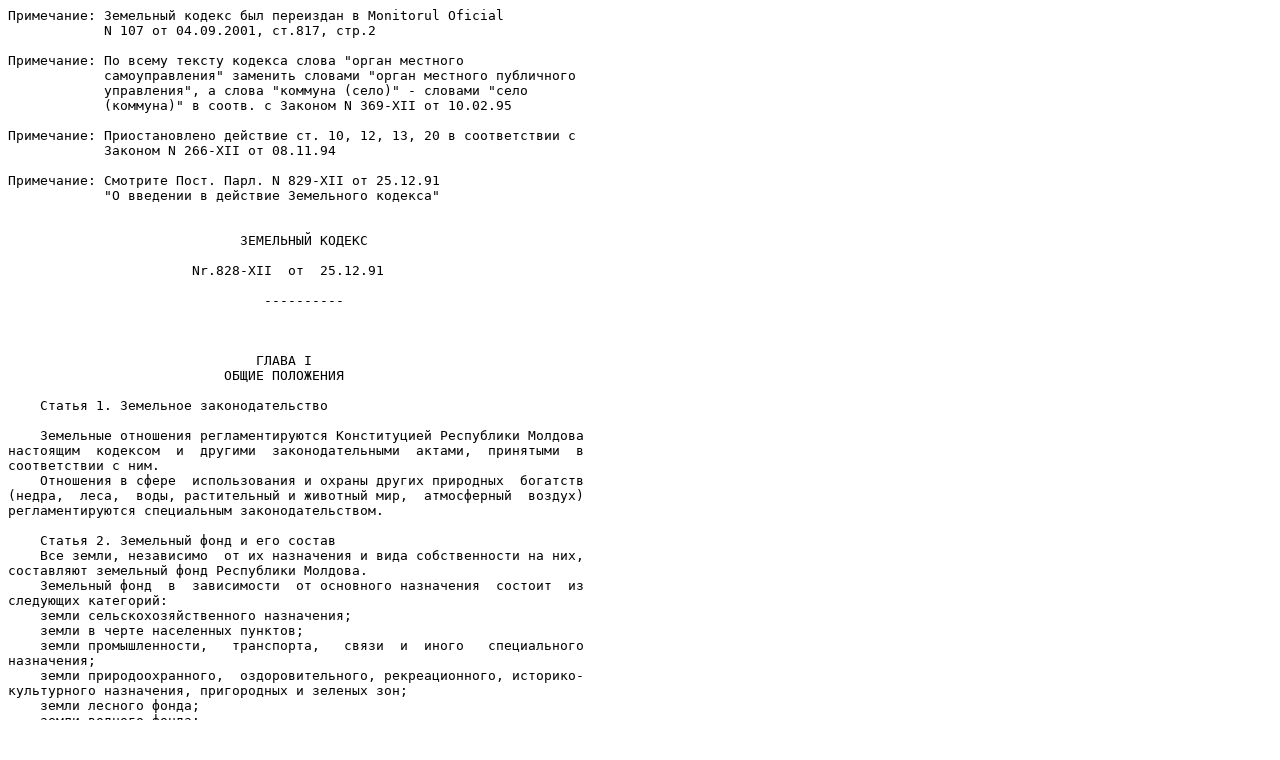

--- FILE ---
content_type: text/plain
request_url: https://law-moldova.com/laws/rus/zemelniy_codex_ru.txt
body_size: 24624
content:
Ïðèìå÷àíèå: Çåìåëüíûé êîäåêñ áûë ïåðåèçäàí â Monitorul Oficial
            N 107 îò 04.09.2001, ñò.817, ñòð.2

Ïðèìå÷àíèå: Ïî âñåìó òåêñòó êîäåêñà ñëîâà "îðãàí ìåñòíîãî
            ñàìîóïðàâëåíèÿ" çàìåíèòü ñëîâàìè "îðãàí ìåñòíîãî ïóáëè÷íîãî
            óïðàâëåíèÿ", à ñëîâà "êîììóíà (ñåëî)" - ñëîâàìè "ñåëî
            (êîììóíà)" â ñîîòâ. ñ Çàêîíîì N 369-XII îò 10.02.95

Ïðèìå÷àíèå: Ïðèîñòàíîâëåíî äåéñòâèå ñò. 10, 12, 13, 20 â ñîîòâåòñòâèè ñ
            Çàêîíîì N 266-XII îò 08.11.94

Ïðèìå÷àíèå: Ñìîòðèòå Ïîñò. Ïàðë. N 829-XII îò 25.12.91
            "Î ââåäåíèè â äåéñòâèå Çåìåëüíîãî êîäåêñà"


                             ÇÅÌÅËÜÍÛÉ ÊÎÄÅÊÑ

                       Nr.828-XII  îò  25.12.91

                                ----------



                               ÃËÀÂÀ I
                           ÎÁÙÈÅ ÏÎËÎÆÅÍÈß

    Ñòàòüÿ 1. Çåìåëüíîå çàêîíîäàòåëüñòâî
   
    Çåìåëüíûå îòíîøåíèÿ ðåãëàìåíòèðóþòñÿ Êîíñòèòóöèåé Ðåñïóáëèêè Ìîëäîâà
íàñòîÿùèì  êîäåêñîì  è  äðóãèìè  çàêîíîäàòåëüíûìè  àêòàìè,  ïðèíÿòûìè  â
ñîîòâåòñòâèè ñ íèì.
    Îòíîøåíèÿ â ñôåðå  èñïîëüçîâàíèÿ è îõðàíû äðóãèõ ïðèðîäíûõ  áîãàòñòâ
(íåäðà,  ëåñà,  âîäû, ðàñòèòåëüíûé è æèâîòíûé ìèð,  àòìîñôåðíûé  âîçäóõ)
ðåãëàìåíòèðóþòñÿ ñïåöèàëüíûì çàêîíîäàòåëüñòâîì.

    Ñòàòüÿ 2. Çåìåëüíûé ôîíä è åãî ñîñòàâ
    Âñå çåìëè, íåçàâèñèìî  îò èõ íàçíà÷åíèÿ è âèäà ñîáñòâåííîñòè íà íèõ,
ñîñòàâëÿþò çåìåëüíûé ôîíä Ðåñïóáëèêè Ìîëäîâà.
    Çåìåëüíûé ôîíä  â  çàâèñèìîñòè  îò îñíîâíîãî íàçíà÷åíèÿ  ñîñòîèò  èç
ñëåäóþùèõ êàòåãîðèé:
    çåìëè ñåëüñêîõîçÿéñòâåííîãî íàçíà÷åíèÿ;
    çåìëè â ÷åðòå íàñåëåííûõ ïóíêòîâ;
    çåìëè ïðîìûøëåííîñòè,   òðàíñïîðòà,   ñâÿçè  è  èíîãî   ñïåöèàëüíîãî
íàçíà÷åíèÿ;
    çåìëè ïðèðîäîîõðàííîãî,  îçäîðîâèòåëüíîãî, ðåêðåàöèîííîãî, èñòîðèêî-
êóëüòóðíîãî íàçíà÷åíèÿ, ïðèãîðîäíûõ è çåëåíûõ çîí;
    çåìëè ëåñíîãî ôîíäà;
    çåìëè âîäíîãî ôîíäà;
    çåìëè ðåçåðâíîãî ôîíäà;

    Ñòàòüÿ 2/1. Îáúåêòû çåìåëüíûõ îòíîøåíèé
    Îáúåêòàìè çåìåëüíûõ îòíîøåíèé ÿâëÿþòñÿ çåìåëüíûå ó÷àñòêè,  çåìåëüíûå
äîëè è ïðàâà íà íèõ.
    Çåìåëüíûå ó÷àñòêè    õàðàêòåðèçóþòñÿ   ïëîùàäüþ,    ìåñòîïîëîæåíèåì,
ãðàíèöàìè,  èìåþò ïðàâîâîé ñòàòóñ è äðóãèå õàðàêòåðèñòèêè, îòðàæàåìûå  â
äîêóìåíòàõ ãîñóäàðñòâåííîé ðåãèñòðàöèè ïðàâà íà çåìëþ.
    Çåìåëüíûå ó÷àñòêè  è  ñâÿçàííûå  ñ íèìè  îáúåêòû  (ïî÷âû,  çàìêíóòûå
âîäîåìû,  ëåñà,  ìíîãîëåòíèå íàñàæäåíèÿ, çäàíèÿ, ñòðîåíèÿ, ñîîðóæåíèÿ  è
äð.),  ïåðåìåùåíèå êîòîðûõ áåç ïðÿìîãî óùåðáà èõ íàçíà÷åíèþ  íåâîçìîæíî,
ÿâëÿþòñÿ íåäâèæèìûì èìóùåñòâîì.
    Çåìåëüíûå ó÷àñòêè ìîãóò áûòü äåëèìûìè è íåäåëèìûìè.
    Äåëèìûìè ñ÷èòàþòñÿ  çåìåëüíûå  ó÷àñòêè,  êîòîðûå  áåç  èçìåíåíèÿ  èõ
öåëåâîãî     íàçíà÷åíèÿ,    íàðóøåíèÿ    ïðîòèâîïîæàðíûõ,    ñàíèòàðíûõ,
ýêîëîãè÷åñêèõ,  àãðîòåõíè÷åñêèõ  è  ãðàäîñòðîèòåëüíûõ  íîðì  ìîãóò  áûòü
ðàçäåëåíû   íà   ÷àñòè,  êàæäàÿ  èç  êîòîðûõ  ïîñëå   ðàçäåëà   îáðàçóåò
ñàìîñòîÿòåëüíûé çåìåëüíûé ó÷àñòîê.
    Â ïðåäóñìîòðåííûõ  çàêîíîì  ñëó÷àÿõ  çåìåëüíûé  ó÷àñòîê  ìîæåò  áûòü
ïðèçíàí íåäåëèìûì.
    Îáúåêòîì çåìåëüíûõ   îòíîøåíèé  ÿâëÿþòñÿ  òàêæå  çåìåëüíûå  äîëè   â
çåìåëüíîì ó÷àñòêå, íàõîäÿùåìñÿ â ñîâìåñòíîì ïîëüçîâàíèè.
    Çåìåëüíûå äîëè èìåþò êîëè÷åñòâåííîå âûðàæåíèå è îïèñàíèå, ñîäåðæàùåå
óêàçàíèå  íà  íàçíà÷åíèå  è  âèäû óãîäèé. Çåìåëüíûå  äîëè  â  íàòóðå  íå
îãðàíè÷èâàþòñÿ.

 [Ñò.2/1 ââåäåíà Çàêîíîì N 369-XIII îò 10.02.95]

    Ñòàòüÿ 3. Ñîáñòâåííîñòü íà çåìëþ
    Çåìëè â Ðåñïóáëèêå Ìîëäîâà ìîãóò íàõîäèòñÿ  â  ïóáëè÷íîé  è  ÷àñòíîé
ñîáñòâåííîñòè.
    Ãîñóäàðñòâî îõðàíÿåò â ðàâíîé ìåðå îáà âèäà ñîáñòâåííîñòè.
    Îòíîøåíèÿ ñîáñòâåííîñòè íà çåìëþ óñòàíàâëèâàþòñÿ çàêîíîäàòåëüñòâîì.

 [Ñò.3 â ðåäàêöèè Çàêîíà N 369-XIII îò 10.02.95]

    Ñòàòüÿ 4. Îáëàäàòåëè çåìåëü
    Ïîä ïîíÿòèåì  "îáëàäàòåëè çåìåëü" ïîäðàçóìåâàþòñÿ îáëàäàþùèå  çåìëåé
ïî ïðàâó ñîáñòâåííîñòè, âëàäåíèÿ è ïîëüçîâàíèÿ.
    Îáëàäàòåëÿìè  çåìåëü  íà  ïðàâå  ÷àñòíîé  ñîáñòâåííîñòè  ìîãóò  áûòü
ãðàæäàíå  Ðåñïóáëèêè  Ìîëäîâà è èíîñòðàííûå èíâåñòîðû â  ñîîòâåòñòâèè  ñ
çàêîíîäàòåëüñòâîì.

 [×àñòü 2 ñò.4 â ðåäàêöèè Çàêîíà N 369-XIII îò 10.02.95]

    Âñå êàòåãîðèè îáëàäàòåëåé çåìåëü ïîëüçóþòñÿ çàùèòîé ó ãîñóäàðñòâà.
    Íå äîïóñêàåòñÿ   âîçâðàùåíèå   çåìåëü  áûâøèì  ñîáñòâåííèêàì  è   èõ
íàñëåäíèêàì.  Èì ìîãóò ïðåäîñòàâëÿòüñÿ çåìåëüíûå ó÷àñòêè â ñîáñòâåííîñòü
íà óñëîâèÿõ, ïðåäóñìîòðåííûõ íàñòîÿùèì êîäåêñîì.

    Ñòàòüÿ 5. Ýêîëîãè÷åñêàÿ îõðàíà çåìëè
    Çåìëÿ êàê æèçíåííî        âàæíîå       ïðîñòðàíñòâî,        ñðåäñòâî
ñåëüñêîõîçÿéñòâåííîãî  ïðîèçâîäñòâà  è  ìåñòî ðàçìåùåíèÿ  âñåõ  îáúåêòîâ
äåÿòåëüíîñòè ÷åëîâåêà îõðàíÿåòñÿ ãîñóäàðñòâîì.
    Ýêîëîãè÷åñêàÿ  îõðàíà  çåìåëü èìååò ïðèîðèòåò ïåðåä  äðóãèìè  âèäàìè
äåÿòåëüíîñòè.

    Ñòàòüÿ 6. Ïîëíîìî÷èÿ ãîñóäàðñòâà â îáëàñòè çåìåëüíûõ îòíîøåíèé
    Íàäåëÿòü çåìëåé  è  îò÷óæäàòü  åå, ïðèçíàâàòü ïðàâà íà çåìëþ  çà  åå
îáëàäàòåëÿìè ïîëíîìî÷íû òîëüêî îðãàíû ãîñóäàðñòâåííîãî óïðàâëåíèÿ.
    Ãîñóäàðñòâî ïîääåðæèâàåò  ìàòåðèàëüíî,  ôèíàíñîâî  è  îðãàíèçàöèîííî
ýôôåêòèâíîå  ðàçâèòèå âñåõ ôîðì õîçÿéñòâîâàíèÿ íà çåìëå,  ïåðåâîîðóæåíèå
ñåëüñêîãî  õîçÿéñòâà,  íàïðàâëåííîå  íà óëó÷øåíèå îáðàáîòêè  è  îñâîåíèÿ
çåìëè  ïðè ñîîòâåòñòâóþùåì ñîêðàùåíèè ïîòåðü è çàãðÿçíÿþùèõ åå  îòõîäîâ,
èññëåäîâàíèÿ    ýêîëîãè÷åñêèõ,   ýêîíîìè÷åñêèõ,   ñîöèàëüíûõ    ïðîáëåì,
ïîçâîëÿþùèå  îáîñíîâûâàòü íîâûå èíâåñòèöèè â ñåëüñêîå õîçÿéñòâî, ìåðû ïî
çàùèòå  çåìëè  êàê  îñíîâû ñòàáèëüíîãî ðàçâèòèÿ  õîçÿéñòâ,  îáåñïå÷èâàåò
ýêîíîìíîå   èñïîëüçîâàíèå   çåìåëü   è  ñîêðàùåíèå   ïëîùàäåé,   çàíÿòûõ
ïîñòðîéêàìè,  ãàðàíòèðóåò ïðàâî ñîáñòâåííîñòè è äðóãèå ïðàâà îáëàäàòåëåé
çåìëè.
    Îðãàíû ìåñòíîãî  ïóáëè÷íîãî óïðàâëåíèÿ îáðàçóþò çåìåëüíûå  êîìèññèè,
ñîñòîÿùèå  èç  ñîâåòíèêîâ ìåñòíûõ ñîâåòîâ, ñïåöèàëèñòîâ  ãîñóäàðñòâåííûõ
çåìëåóñòðîèòåëüíûõ  îðãàíîâ  è îðãàíîâ ïî  ïðèâàòèçàöèè,  ïðåäñòàâèòåëåé
ñåëüñêîõîçÿéñòâåííûõ     ïðåäïðèÿòèé    è    æèòåëåé     ñîîòâåòñòâóþùèõ
àäìèíèñòðàòèâíî-  òåððèòîðèàëüíûõ  åäèíèö.  Ôóíêöèè  çåìåëüíûõ  êîìèññèé
îïðåäåëÿþòñÿ â ïîëîæåíèè, ðàçðàáîòàííîì Ïðàâèòåëüñòâîì.

 [×àñòü 3 ñò.6 â ðåäàêöèè Çàêîíà N 369-XIII îò 10.02.95]

    Ñòàòüÿ 6/1. Ãîñóäàðñòâåííàÿ ðåãèñòðàöèÿ çåìåëüíûõ ó÷àñòêîâ 
                è ïðàâ íà íèõ
    Çåìåëüíûå    ó÷àñòêè    íåçàâèñèìî    îò    íàçíà÷åíèÿ    è  âèäà
 ñîáñòâåííîñòè,  à    òàêæå  ïðàâà  íà  íèõ    ïîäëåæàò  ãîñóäàðñòâåííîé 
 ðåãèñòðàöèè    â  ðååñòðå    íåäâèæèìîãî    èìóùåñòâà  òåððèòîðèàëüíîãî 
 êàäàñòðîâîãî    îôèñà    â    ïîðÿäêå,  óñòàíîâëåííîì Çàêîíîì î êàäàñòðå
 íåäâèæèìîãî èìóùåñòâà.
    Ãîñóäàðñòâåííàÿ    ðåãèñòðàöèÿ  çåìåëüíûõ  ó÷àñòêîâ  è  ïðàâ íà íèõ â
 ðååñòðå    íåäâèæèìîãî  èìóùåñòâà  òåððèòîðèàëüíîãî  êàäàñòðîâîãî  îôèñà
 âêëþ÷àåò:
    ðåãèñòðàöèþ    ïðàâà    íà  çåìåëüíûé  ó÷àñòîê,  ãðàíèöû  êîòîðîãî
 îêîí÷àòåëüíî  íå óñòàíîâëåíû;
    îáóñëîâëåííóþ    ðåãèñòðàöèþ    ïðàâà    ñîáñòâåííîñòè  íà  çåìåëüíûé
 ó÷àñòîê  â    ñëó÷àå,    åñëè    ñîáñòâåííèê   ó÷àñòêà  íå  ðàñïîëàãàåò 
 äîêóìåíòîì,  ïîäòâåðæäàþùèì  ïðàâî ñîáñòâåííîñòè;
    îáóñëîâëåííóþ    ðåãèñòðàöèþ    ïðàâà    ñîáñòâåííîñòè  íà  çåìåëüíûé
 ó÷àñòîê  â    ñëó÷àå,  åñëè  ñîáñòâåííèê  ó÷àñòêà  íå  ìîæåò  áûòü
 èäåíòèôèöèðîâàí;
    êîìïëåêñíóþ ðåãèñòðàöèþ çåìåëüíîãî ó÷àñòêà è ïðàâà íà íåãî.
    Ðåãèñòðàöèÿ    ïðàâà  ñîáñòâåííîñòè  íà  çåìåëüíûé  ó÷àñòîê,  ãðàíèöû
 êîòîðîãî      îêîí÷àòåëüíî   íå óñòàíîâëåíû, îñóùåñòâëÿåòñÿ è  â ñëó÷àå,
 åñëè ó÷àñòîê  íå    îòãðàíè÷åí    â  íàòóðå, íå êàðòîãðàôèðîâàí èëè åãî 
 ãðàíèöû    íå   ñîãëàñîâàíû  ñî ñìåæíûìè  ñîáñòâåííèêàìè.  Â ýòîì ñëó÷àå
 äî óñòàíîâëåíèÿ  ãðàíèö  ó÷àñòêà  â  ñîîòâåòñòâèè  ñ  çàêîíîäàòåëüñòâîì 
 ðåãèñòðèðóåòñÿ        ïðàâî  êàæäîãî  ñîáñòâåííèêà íà  äîëþ  ðàâíîöåííîé
 çåìëè.
    Â ñëó÷àå,    åñëè    ñîáñòâåííèê        çåìåëüíîãî    ó÷àñòêà     íå 
 ðàñïîëàãàåò   äîêóìåíòîì,  ïîäòâåðæäàþùèì   ïðàâî ñîáñòâåííîñòè íà íåãî,
 äî ïðèíÿòèÿ  ìåð    ïî óñòàíîâëåíèþ  ïðàâà  ñîáñòâåííîñòè  ýòî    ïðàâî 
 ðåãèñòðèðóåòñÿ        îáóñëîâëåííî    íà    èìÿ ñîáñòâåííèêà  çåìåëüíîãî
 ó÷àñòêà   ñ ñîîòâåòñòâóþùåé   îòìåòêîé  â ðååñòðå íåäâèæèìîãî èìóùåñòâà.
 Â ïåðèîä  äåéñòâèÿ  îáóñëîâëåííîé  ðåãèñòðàöèè  ñîáñòâåííèê  çåìåëüíîãî 
 ó÷àñòêà  íå  ðàñïîëàãàåò  ïðàâîì  îñóùåñòâëåíèÿ ñäåëîê ñ ýòèì ó÷àñòêîì.
    Â ñëó÷àå,    åñëè    â    ïðîöåññå  ðåãèñòðàöèè  íå  ìîãóò  áûòü
 èäåíòèôèöèðîâàíû   íè ïðàâî  ñîáñòâåííîñòè  íà çåìåëüíûé ó÷àñòîê, íè åãî
 ñîáñòâåííèê,  ó÷àñòîê  ðåãèñòðèðóåòñÿ  îáóñëîâëåííî  êàê  ñîáñòâåííîñòü 
 àäìèíèñòðàòèâíî-òåððèòîðèàëüíîé    åäèíèöû,    â  ãðàíèöàõ  êîòîðîé  îí 
 ðàñïîëîæåí.   Ñîîòâåòñòâóþùèé  îðãàí  ìåñòíîãî    ïóáëè÷íîãî  óïðàâëåíèÿ
 íå  èìååò    ïðàâà  îñóùåñòâëÿòü  ñäåëêè ñ ýòèì ó÷àñòêîì äî ðàññìîòðåíèÿ
 äàííîãî    äåëà  ïî  òðåáîâàíèþ  ýòîãî  îðãàíà    â  ñóäåáíîé èíñòàíöèè,
 êîòîðàÿ  ñâîèì    îêîí÷àòåëüíûì  ðåøåíèåì  ïðèçíàåò  çåìåëüíûé  ó÷àñòîê 
 áåñõîçÿéíûì  â  ñîîòâåòñòâèè ñ ïîëîæåíèÿìè Ãðàæäàíñêîãî êîäåêñà.
    Â öåëÿõ    ãîñóäàðñòâåííîé  ðåãèñòðàöèè çåìåëüíîãî ó÷àñòêà è ïðàâà íà
 íåãî   òåððèòîðèàëüíîìó  êàäàñòðîâîìó  îôèñó  ïðåäñòàâëÿþòñÿ  äîêóìåíòû,
 ïîäòâåðæäàþùèå        ïðàâî    íà    íåãî,  ïðåäóñìîòðåííûå  ñòàòüåé 20
 íàñòîÿùåãî  êîäåêñà.
    Íåçàðåãèñòðèðîâàííîå    ïðàâî  ñîáñòâåííîñòè  íà  çåìåëüíûé  ó÷àñòîê 
 ïðèçíàåòñÿ    íåäåéñòâèòåëüíûì  â  îòíîøåíèÿõ  ñ  òðåòüèìè ëèöàìè, â òîì
 ÷èñëå ñ  ãîñóäàðñòâîì,  íå çíàþùèìè  î ñóùåñòâîâàíèè ýòîãî ïðàâà.
    Çà    ðåãèñòðàöèþ  â  òåððèòîðèàëüíîì  êàäàñòðîâîì  îôèñå  ïðàâà
 ñîáñòâåííîñòè    íà  çåìåëüíûé    ó÷àñòîê  ïî  èñòå÷åíèè  óñòàíîâëåííîãî
 çàêîíîì  ñðîêà  âíîñèòñÿ      äâîéíàÿ  ïëàòà,  óñòàíîâëåííàÿ äåéñòâóþùèì
 çàêîíîäàòåëüñòâîì.

 [Ñò. 6/1 ââåä. Çàê. N 1006-XV îò 25.04.2002]

                                ÃËÀÂÀ II
        ÊÎÌÏÅÒÅÍÖÈß ÏÀÐËÀÌÅÍÒÀ, ÏÐÀÂÈÒÅËÜÑÒÂÀ, ÎÐÃÀÍÎÂ ÌÅÑÒÍÎÃÎ
            ÏÓÁËÈ×ÍÎÃÎ ÓÏÐÀÂËÅÍÈß Â ÎÁËÀÑÒÈ ÇÅÌÅËÜÍÛÕ ÎÒÍÎØÅÍÈÉ

    Ñòàòüÿ 7. Êîìïåòåíöèÿ Ïàðëàìåíòà
    Â êîìïåòåíöèþ Ïàðëàìåíòà âõîäÿò:
    çàêîíîäàòåëüíîå   ðåãëàìåíòèðîâàíèå  çåìåëüíûõ  îòíîøåíèé  íà   âñåé
òåððèòîðèè Ðåñïóáëèêè Ìîëäîâà;
    îðãàíèçàöèÿ êîíòðîëÿ çà ñîáëþäåíèåì çåìåëüíîãî çàêîíîäàòåëüñòâà;
    îïðåäåëåíèå çåìåëü ñî ñïåöèàëüíûì ïðàâîâûì ðåæèìîì;
    óñòàíîâëåíèå  òàðèôîâ äëÿ ðàñ÷åòà íîðìàòèâíîé öåíû íà çåìëþ è ñòàâîê
çåìåëüíîãî íàëîãà;
    ðåøåíèå èíûõ âîïðîñîâ, âõîäÿùèõ â êîìïåòåíöèþ Ïàðëàìåíòà.

 [Ñò.7 èçìåíåíà Çàêîíà N 369-XIII îò 10.02.95]

    Ñòàòüÿ 8. Êîìïåòåíöèÿ Ïðàâèòåëüñòâà
    Â êîìïåòåíöèþ Ïðàâèòåëüñòâà âõîäÿò:
    óòâåðæäåíèå ÷åðòû ãîðîäñêèõ íàñåëåííûõ ïóíêòîâ;
    ðàçðàáîòêà ìåð   ïî  çàùèòå  çåìåëüíûõ  ó÷àñòêîâ  è  îðãàíèçàöèÿ  èõ
èñïîëíåíèÿ;
    âåäåíèå çåìåëüíîãî   êàäàñòðà   è  îðãàíèçàöèÿ  çåìëåóñòðîéñòâà   íà
òåððèòîðèè ðåñïóáëèêè;
    óòâåðæäåíèå ãîäîâîãî çåìåëüíîãî êàäàñòðà;
    óñòàíîâëåíèå ïîðÿäêà âçûñêàíèÿ çåìåëüíûõ íàëîãîâ è äðóãèõ ïëàòåæåé;
    îïðåäåëåíèå è  èçìåíåíèå íàçíà÷åíèÿ çåìåëü â ïðåäóñìîòðåííîì çàêîíîì
ïîðÿäêå;
    èçìåíåíèå êàòåãîðèè çåìåëü ñïåöèàëüíîãî íàçíà÷åíèÿ;
    ðàçðàáîòêà ïðîãðàìì,  ñõåì,  ïðîåêòîâ  è  ïëàíîâ  çåìëåóñòðîéñòâà  â
ðåñïóáëèêå è îáåñïå÷åíèå èõ îñóùåñòâëåíèÿ;
    ðàçðàáîòêà åäèíîé ìåòîäèêè îöåíêè çåìåëü;
    îðãàíèçàöèÿ êîíòðîëÿ çà èñïîëüçîâàíèåì  è îõðàíîé çåìåëü;
    óòâåðæäåíèå ãðàíèö  àäìèíèñòðàòèâíî-òåððèòîðèàëüíûõ åäèíèö íà îñíîâå
ïðåäëîæåíèé ðàéîííûõ èëè ìóíèöèïàëüíûõ ñîâåòîâ;
    îïðåäåëåíèå ïåðå÷íÿ  ïðåäïðèÿòèé,  ó÷ðåæäåíèé è  îðãàíèçàöèé,  çåìëè
êîòîðûõ îñòàþòñÿ â ãîñóäàðñòâåííîé ñîáñòâåííîñòè, è ïðåäñòàâëåíèå åãî íà
óòâåðæäåíèå Ïàðëàìåíòó;
    óòâåðæäåíèå ïëîùàäåé  âèíîãðàäíèêîâ è ñàäîâ, ïîäëåæàùèõ ñïèñàíèþ, íà
îñíîâå   ïðåäëîæåíèé  ðàéîííûõ  èñïîëíèòåëüíûõ  êîìèòåòîâ  èëè  ïðèìýðèé
ìóíèöèïèåâ.

 [Ñò.8 äîïîëíåíà Çàêîíîì N 1202-XIII îò 29.05.97]
 [Ñò.8 èçìåíåíà Çàêîíîì N 369-XIII îò 10.02.95]

    Ñòàòüÿ 9. Êîìïåòåíöèÿ ðàéîííûõ è ìóíèöèïàëüíûõ ñîâåòîâ
    Â êîìïåòåíöèþ ðàéîííûõ è ìóíèöèïàëüíûõ ñîâåòîâ âõîäÿò:
    îñóùåñòâëåíèå êîíòðîëÿ çà èñïîëüçîâàíèåì è îõðàíîé çåìëè;
    óñòàíîâëåíèå è âçûñêàíèå çåìåëüíûõ íàëîãîâ è äðóãèõ ïëàòåæåé;
    óñòàíîâëåíèå  è  èçìåíåíèå  ãðàíèö íàñåëåííûõ ïóíêòîâ  è  ðàçðåøåíèå
ñïîðîâ, ñâÿçàííûõ ñ èõ èçìåíåíèåì;
    âåäåíèå çåìåëüíîãî   êàäàñòðà   ðàéîíà  è  ìóíöèïèÿ  è   îðãàíèçàöèÿ
çåìëåóñòðîéñòâà;
    ðàçðàáîòêà ïðîãðàìì,   ñõåì,   ïðîåêòîâ   è   ïëàíîâ   ðàéîííîãî   è
ìóíèöèïàëüíîãî çåìëåóñòðîéñòâà è îáåñïå÷åíèå èõ îñóùåñòâëåíèÿ;
    ðàñïðåäåëåíèå è èçúÿòèå çåìåëü â ïðåäóñìîòðåííîì çàêîíîì ïîðÿäêå;
    óñòàíîâëåíèå  çåìåëü,  îñòàþùèõñÿ ãîñóäàðñòâåííîé ñîáñòâåííîñòüþ  íà
òåððèòîðèè ðàéîíà è ìóíèöèïèÿ;
    èçìåíåíèå íàçíà÷åíèÿ ñåëüñêîõîçÿéñòâåííûõ çåìåëü;
    óäîñòîâåðåíèå ïðàâ îáëàäàòåëåé çåìëè;
    ëèøåíèå îáëàäàòåëåé   çåìëè   ïðàâà   ñîáñòâåííîñòè   íà   çåìëþ   â
ñîîòâåòñòâèè ñ äåéñòâóþùèì çàêîíîäàòåëüñòâîì;
    îïðåäåëåíèå è ïðåäîñòàâëåíèå çåìåëüíûõ ó÷àñòêîâ äëÿ ñòðîèòåëüñòâà;
    âûðàáîòêà ïðåäëîæåíèé    äëÿ   óòâåðæäåíèÿ   Ïðàâèòåëüñòâîì   ãðàíèö
àäìèíèñòðàòèâíî-òåððèòîðèàëüíûõ åäèíèö.

 [Ñò.9 èçìåíåíà Çàêîíîì N 369-XIII îò 10.02.95]

    Ñòàòüÿ 10. Êîìïåòåíöèÿ ñåëüñêèõ (êîììóíàëüíûõ) è ãîðîäñêèõ ñîâåòîâ
    Â êîìïåòåíöèþ ñåëüñêèõ (êîììóíàëüíûõ) è ãîðîäñêèõ ñîâåòîâ âõîäÿò:
    ïðåäîñòàâëåíèå  è  îò÷óæäåíèå  çåìëè áåç èçìåíåíèÿ  åå  êàòåãîðèè  â
ïðåäóñìîòðåííîì çàêîíîì ïîðÿäêå;
    óäîñòîâåðåíèå  â  ïðåäóñìîòðåííîì çàêîíîì ïîðÿäêå  ïðàâ  îáëàäàòåëåé
çåìåëü;
    îáåñïå÷åíèå âçûñêàíèÿ çåìåëüíîãî íàëîãà;
    îñóùåñòâëåíèå  ãîñóäàðñòâåííîãî êîíòðîëÿ çà èñïîëüçîâàíèåì è îõðàíîé
çåìëè;
    âåäåíèå çåìåëüíîãî êàäàñòðà â ïðåäåëàõ ïîäâåäîìñòâåííîé òåððèòîðèè;
    ëèøåíèå ïðàâ îáëàäàòåëåé çåìåëü â ïîðÿäêå, ïðåäóñìîòðåííîì çàêîíîì;
    îïðåäåëåíèå è  ïðåäîñòàâëåíèå çåìåëü ïîä ñòðîèòåëüñòâî è  ðàçìåùåíèå
ñòðîèòåëüíûõ îáúåêòîâ â ñîîòâåòñòâèè ñ çàêîíîì;
    ðàçðåøåíèå çåìåëüíûõ ñïîðîâ â ïðåäåëàõ èõ êîìïåòåíöèè;
    îðãàíèçàöèÿ ïðîâåäåíèÿ    îöåíêè   çåìåëü   ïî   åäèíîé    ìåòîäèêå,
ðàçðàáîòàííîé Ïðàâèòåëüñòâîì;
    îïðåäåëåíèå çåìåëü,  îñòàþùèõñÿ  ãîñóäàðñòâåííîé  ñîáñòâåííîñòüþ  íà
òåððèòîðèè ñåë (êîììóí);
    ðàçðàáîòêà ïðåäëîæåíèé  äëÿ  óòâåðæäåíèÿ  ðàéîííûì  è  ìóíèöèïàëüíûì
ñîâåòàìè ÷åðòû ñåëüñêèõ íàñåëåííûõ ïóíêòîâ.

 [Ñò.10 èçìåíåíà Çàêîíîì N 369-XIII îò 10.02.95]

                               ÃËÀÂÀ III
                   ÏÐÅÄÎÑÒÀÂËÅÍÈÅ È ÎÒ×ÓÆÄÅÍÈÅ ÇÅÌËÈ

    Ñòàòüÿ 11. Ïðåäîñòàâëåíèå çåìåëüíûõ ó÷àñòêîâ ïîä äîìà,
               õîçÿéñòâåííûå ïîñòðîéêè è îãîðîäû
    Îðãàíû ìåñòíîãî   ïóáëè÷íîãî   óïðàâëåíèÿ  áåñïëàòíî   ïðåäîñòàâëÿþò
ãðàæäàíàì çåìëè ñ âûäà÷åé äîêóìåíòîâ, óäîñòîâåðÿþùèõ ïðàâî ñîáñòâåííîñòè
íà íèõ:
    ïåðåâîäÿò â ñîáñòâåííîñòü ãðàæäàí çåìåëüíûå ó÷àñòêè, çàíÿòûå äîìàìè,
õîçÿéñòâåííûìè   ïîñòðîéêàìè   è   îãîðîäàìè,   ïðåäîñòàâëåííûå   èì   â
ñîîòâåòñòâèè ñ çàêîíîäàòåëüñòâîì;
    ïðåäîñòàâëÿþò âíîâü  ñîçäàííûì ñåìüÿì çåìåëüíûå ó÷àñòêè  èç  ðåçåðâà
çåìåëü   íàñåëåííûõ   ïóíêòîâ,  äî  åãî  ïîëíîãî   èçðàñõîäîâàíèÿ,   ïîä
ñòðîèòåëüñòâî æèëûõ äîìîâ, õîçÿéñòâåííûõ ïîñòðîåê è îãîðîäû â ðàçìåðå: â
ãîðîäàõ  -  îò 0,04 äî 0,07 ãà, â ñåëüñêèõ íàñåëåííûõ ïóíêòàõ - äî  0,12
ãà. Êîíêðåòíûå ðàçìåðû çåìåëüíûõ ó÷àñòêîâ îïðåäåëÿþòñÿ îðãàíàìè ìåñòíîãî
ïóáëè÷íîãî óïðàâëåíèÿ;

 [Àáçàö 3 èçìåíåí Çàêîíîì N 173-XIV îò 22.10.98]

    ïåðåâîäÿò  (â   ïðåäåëàõ  íîðì  ãðàäîñòðîèòåëüñòâà  èëè,  åñëè   ýòî
íåâîçìîæíî,    èñõîäÿ   èç   ðåàëüíîé   ïëîùàäè   çåìåëüíîãî    ó÷àñòêà,
îáñëóæèâàþùåãî  ñòðîåíèÿ)  çåìåëüíûå  ó÷àñòêè,  íà  êîòîðûõ  ðàñïîëîæåíû
ïðèâàòèçèðîâàííûå    ìíîãîêâàðòèðíûå    æèëûå   äîìà,   íå    ÿâëÿþùèåñÿ
ìíîãîýòàæíûìè,  â  îáùóþ  äîëåâóþ  ñîáñòâåííîñòü  ñîáñòâåííèêîâ  êâàðòèð
ïðîïîðöèîíàëüíî ïðèâàòèçèðîâàííîé êàæäûì èç íèõ ïëîùàäè.

 [Àáçàö ââåäåí Çàêîíîì N 528-XIV îò 22.07.99]

    Âòîðè÷íàÿ  ïåðåäà÷à  â  ÷àñòíóþ  ñîáñòâåííîñòü  ãðàæäàíàì  çåìåëüíûõ
ó÷àñòêîâ   äëÿ  öåëåé,  óêàçàííûõ  â  ÷àñòè  ïåðâîé  íàñòîÿùåé   ñòàòüè,
îñóùåñòâëÿåòñÿ  çà  ïëàòó  ïóòåì ïðîäàæè  íà  àóêöèîíàõ,  îðãàíèçîâàííûõ
îðãàíîì  ìåñòíîãî ïóáëè÷íîãî óïðàâëåíèÿ. Íà÷àëüíàÿ öåíà ïðîäàæè íå ìîæåò
áûòü  íèæå  íîðìàòèâíîé öåíû íà çåìëþ, ðàññ÷èòàííîé èñõîäÿ  èç  òàðèôîâ,
óñòàíîâëåííûõ äåéñòâóþùèì çàêîíîäàòåëüñòâîì.

 [×àñòü 2 ñò.11 â ðåäàêöèè Çàêîíà N 528-XIV îò 22.07.99]

    Äîïóñêàåòñÿ   âòîðè÷íàÿ  áåñïëàòíàÿ ïåðåäà÷à çåìåëüíûõ ó÷àñòêîâ  äëÿ
öåëåé,  óêàçàííûõ â ÷àñòè ïåðâîé íàñòîÿùåé ñòàòüè, ãðàæäàíàì,  çåìåëüíàÿ
ñîáñòâåííîñòü êîòîðûõ íàðóøåíà â ðåçóëüòàòå ñòèõèéíûõ áåäñòâèé.

 [×àñòü 3 ñò.11 ââåäåíà Çàêîíîì N 528-XIV îò 22.07.99]
 [Ñò.11 â ðåäàêöèè Çàêîíà N 369-XIII îò 10.02.95]

    Ñòàòüÿ 12. Ïðåäîñòàâëåíèå â ÷àñòíóþ ñîáñòâåííîñòü çåìëè 
               äîëè ðàâíîöåííîé çåìëè

 [Íàçâàíèå èçìåíåíî Çàêîíîì N 173-XIV îò 22.10.98]

    Çåìåëüíûå êîìèññèè, ñîçäàííûå â ñîîòâåòñòâèè ñî ñòàòüåé 6 íàñòîÿùåãî
êîäåêñà,  îïðåäåëÿþò  çåìëè,  îñòàþùèåñÿ  â  ïóáëè÷íîé  ñîáñòâåííîñòè  â
ãðàíèöàõ àäìèíèñòðàòèâíî-òåððèòîðèàëüíîé åäèíèöû:
    ðåçåðâèðóþò äî 5 ïðîöåíòîâ çåìåëü  ñåëüñêîõîçÿéñòâåííîãî  íàçíà÷åíèÿ
äëÿ íóæä ñîöèàëüíîãî ðàçâèòèÿ íàñåëåííîãî ïóíêòà;
    ðåçåðâèðóþò ñîîòâåòñòâóþùèå ïëîùàäè äëÿ îáùåñòâåííûõ ïàñòáèù.

 [×àñòü 2 èñêë. Çàê. N 1006-XV îò 25.04.2002]

    Ðàçíèöà ìåæäó  îáùåé ïëîùàäüþ çåìåëü àäìèíèñòðàòèâíî-òåððèòîðèàëüíîé
åäèíèöû  è  ïëîùàäüþ  çåìåëü,  íàõîäÿùèõñÿ  â  ïóáëè÷íîé  ñîáñòâåííîñòè,
ñîñòàâëÿåò ïðèâàòèçàöèîííûé ôîíä.
    Çåìåëüíûå êîìèññèè   îïðåäåëÿþò   ðàçìåð  äîëè  ðàâíîöåííîé   çåìëè,
ïðåäîñòàâëÿåìîé â ÷àñòíóþ ñîáñòâåííîñòü:
    ÷ëåíàì êîëõîçîâ,  ðàáîòíèêàì  ñîâõîçîâ è  ïðîèçâîäñòâåííûõ  ó÷àñòêîâ
àãðàðíûõ   (çîîòåõíè÷åñêèõ)  êîëëåäæåé  èëè  èíûõ   ñåëüñêîõîçÿéñòâåííûõ
ïðåäïðèÿòèé, â òîì ÷èñëå ïåíñèîíåðàì ýòèõ õîçÿéñòâåííûõ åäèíèö;

 [Àáçàö äîïîëíåí Çàêîíîì N 1184-XIV îò 27.07.2000]

    ðàáîòíèêàì îðãàíèçàöèé   è   ïðåäïðèÿòèé,  ïðîæèâàþùèì  â   ñåëüñêîé
ìåñòíîñòè  è  íåïîñðåäñòâåííî  âûïîëíÿþùèì  ðàáîòû  ïî  ñòðîèòåëüñòâó  è
ýêñïëóàòàöèè  ìåëèîðàòèâíûõ ñèñòåì, âîññòàíîâëåíèþ è óëó÷øåíèþ çåìåëü  è
ïîâûøåíèþ  ïëîäîðîäèÿ  ïî÷â â ñîîòâåòñòâóþùåì íàñåëåííîì ïóíêòå,  â  òîì
÷èñëå ïåíñèîíåðàì ýòèõ õîçÿéñòâåííûõ åäèíèö;
    ëèöàì, ïðîæèâàþùèì   â   ñåëüñêîé   ìåñòíîñòè  è   ïåðåâåäåííûì   èç
ñåëüñêîõîçÿéñòâåííûõ   ïðåäïðèÿòèé   â  êîëõîçíûå   è   ìåæõîçÿéñòâåííûå
ñòðîèòåëüíûå  è  òðàíñïîðòíûå îðãàíèçàöèè, â òîì ÷èñëå ïåíñèîíåðàì  ýòèõ
õîçÿéñòâåííûõ åäèíèö;
    ðàáîòíèêàì ìåæõîçÿéñòâåííûõ   æèâîòíîâîä÷åñêèõ  ïðåäïðèÿòèé,  â  òîì
÷èñëå  ïåíñèîíåðàì  ýòèõ õîçÿéñòâåííûõ åäèíèö. Ðàáîòíèêàì è  ïåíñèîíåðàì
ìåæõîçÿéñòâåííûõ  æèâîòíîâîä÷åñêèõ ïðåäïðèÿòèé, íå èìåþùèõ â ïîëüçîâàíèè
ñåëüñêîõîçÿéñòâåííûõ  çåìåëü, ïîäëåæàùèõ ïðèâàòèçàöèè, äîëÿ  ðàâíîöåííîé
çåìëè ïðåäîñòàâëÿåòñÿ ïî ìåñòó æèòåëüñòâà;

 [Àáçàö 5 äîïîëíåí Çàêîíîì N 173-XIV îò 22.10.98]

    ëèöàì, èçáðàííûì   íà  âûáîðíûå  äîëæíîñòè  èëè  ïðîõîäÿùèì  ñðî÷íóþ
âîåííóþ ñëóæáó, ðàáîòàâøèì äî ýòîãî â ñåëüñêîõîçÿéñòâåííûõ ïðåäïðèÿòèÿõ;
    ëèöàì, ïðîðàáîòàâøèì     â     ñåëüñêîõîçÿéñòâåííûõ     ïðåäïðèÿòèÿõ
ñîîòâåòñòâóþùåãî íàñåëåííîãî ïóíêòà: ìóæ÷èíû - 25 ëåò, æåíùèíû - 20 ëåò;
    âåòåðàíàì âòîðîé  ìèðîâîé  âîéíû, áûâøèì  âîèíàì-èíòåðíàöèîíàëèñòàì,
ñåìüÿì  ëèö,  ïîãèáøèõ âñëåäñòâèå ó÷àñòèÿ â áîåâûõ äåéñòâèÿõ  ïî  çàùèòå
òåððèòîðèàëüíîé   öåëîñòíîñòè   è  íåçàâèñèìîñòè   Ðåñïóáëèêè   Ìîëäîâà,
ïðîæèâàþùèì â ñåëüñêîé ìåñòíîñòè, - ïî ìåñòó æèòåëüñòâà;
    ëèöàì, ïîäâåðãøèìñÿ    ïîëèòè÷åñêèì   ðåïðåññèÿì   è    âïîñëåäñòâèè
ðåàáèëèòèðîâàííûì,   ïðîæèâàþùèì  â  ñåëüñêîé  ìåñòíîñòè,  -  ïî   ìåñòó
æèòåëüñòâà;
    ëèöàì, êîòîðûå  ïåðåäàëè  ñâîþ çåìëþ êîëëåêòèâíûì õîçÿéñòâàì, íî  íå
ðàáîòàþò  â  íèõ.

 [Àáçàö 10 èçìåíåí Çàê. N  528-XV îò 11.10.2001] 
Ïðèìå÷àíèå: Ñìîòðèòå Çàêîí N 1186-XIV îò 27.07.2000 "Î òîëêîâàíèè 
            àáçàöà äåñÿòîãî ÷àñòè ÷åòâåðòîé ñòàòüè 12 Çåìåëüíîãî êîäåêñà
 [Ïðèçíàíî íåêîíñòèòóöèîííûì  âûðàæåíèå  "...ïðè óñëîâèè,  ÷òî  îíè]
 [îáîñíóþòñÿ  â  ñîîòâåòñòâóþùåì íàñåëåííîì ïóíêòå" ïîäïêò.9 ÷àñòè 4]   
 [ñò. 12  â ñîîòâ. ñ Ïîñò. Êîíñò. Ñóäà N 29 îò 27.10.97]

    Äî 50 ïðîöåíòîâ  äîëè  ðàâíîöåííîé  çåìëè,  ðàññ÷èòàííîé  ïî  äàííîé
àäìèíèñòðàòèâíî-òåððèòîðèàëüíîé åäèíèöå, ïðåäîñòàâëÿåòñÿ:
    ëèöàì, óêàçàííûì â àáçàöàõ âòîðîì - øåñòîì ÷àñòè ÷åòâåðòîé íàñòîÿùåé
ñòàòüè,   ðàáîòàâøèì   íà   ïðîìûøëåííûõ  ïðåäïðèÿòèÿõ   è   íà   äðóãèõ
íåñåëüñêîõîçÿéñòâåííûõ   ïðåäïðèÿòèÿõ,   â  ó÷ðåæäåíèÿõ,   îðãàíèçàöèÿõ,
èìåþùèì ñòàæ ðàáîòû â ñåëüñêîì õîçÿéñòâå ìåíåå 5 ëåò;
    ëèöàì, ïðîæèâàþùèì â ñåëüñêîé ìåñòíîñòè, çàíÿòûì â ñîöèàëüíîé ñôåðå,
èìåþùèì ñòàæ ðàáîòû: ìóæ÷èíû - 25 ëåò, æåíùèíû -  20  ëåò  è  óòðàòèâøèì
ñïîñîáíîñòü òðóäèòüñÿ ïî ñïåöèàëüíîñòè ïî âîçðàñòó  èëè  èç-çà  áîëåçíè,
åñëè íè îäèí èç ÷ëåíîâ ñåìüè íå ïîëó÷èë äîëþ ðàâíîöåííîé çåìëè;
    ðàáîòíèêàì ó÷åáíûõ  ó÷àñòêîâ àãðàðíûõ (çîîòåõíè÷åñêèõ) êîëëåäæåé,  â
òîì ÷èñëå ïåíñèîíåðàì ýòèõ õîçÿéñòâåííûõ åäèíèö.

 [×àñòü 5 äîïîëíåíà Çàêîíîì N 1184-XIV îò 27.07.2000]

    Âñå îïåðàöèè ïî ïðåäîñòàâëåíèþ äîëè ðàâíîöåííîé çåìëè îñóùåñòâëÿþòñÿ
ïî ñîñòîÿíèþ íà 1 ÿíâàðÿ 1992 ãîäà.
    Óñòàíîâëåíèå   ïðàâà   ñîáñòâåííîñòè  íà  äîëþ   ðàâíîöåííîé   çåìëè
îñóùåñòâëÿåòñÿ  íà îñíîâå ðåøåíèÿ îðãàíîâ ìåñòíîãî ïóáëè÷íîãî óïðàâëåíèÿ
ïóòåì âûäà÷è äîêóìåíòà, óäîñòîâåðÿþùåãî ýòî ïðàâî.

 [Ïðèçíàíû íåêîíñòèòóöèîííûìè íåêîòîðûå ïîëîæåíèÿ àáçàöà 7 ñò.12 â]
 [ñîîòâ. ñ Ïîñò. Êîíñò. Ñóäà N 110 îò 25.01.96]
 [×àñòè 8-10 óòðàòèëè ñèëó â ñîîòâåòñ. ñ Çàêîíîì N 173-XIV îò 22.10.98]
 [×àñòü 8 ñò.12 èçìåíåíà Çàêîíîì N 1202-XIII îò 29.05.97]
 [Ñò.12 â ðåäàêöèè Çàêîíà N 369-XIII îò 10.02.95]
 [Ñò.12 äîïîëíåíà Çàêîíîì N 1356-XII îò 18.03.93]
 [Ñò.12 äîïîëíåíà Çàêîíîì N 1322-XII îò 09.03.93]

    Ñòàòüÿ 13. Ïðåäîñòàâëåíèå â íàòóðå (íà ìåñòíîñòè) 
               äîëåé ðàâíîöåííîé çåìëè
    Ìåñòîïîëîæåíèå  çåìåëüíûõ  ó÷àñòêîâ,  âûäåëÿåìûõ  â  êà÷åñòâå  äîëåé
ðàâíîöåííîé  çåìëè, îïðåäåëÿåòñÿ ïðèìýðèåé ñåëà (êîììóíû) èëè ãîðîäà áåç
ïîäà÷è  çàÿâëåíèÿ  ñîáñòâåííèêîì  äîëè ðàâíîöåííîé çåìëè,  íà  îñíîâàíèè
ïðîåêòà  îðãàíèçàöèè  òåððèòîðèè, ðàçðàáàòûâàåìîãî  ãîñóäàðñòâåííûì  èëè
÷àñòíûì ïðåäïðèÿòèåì, èìåþùèì ñîîòâåòñòâóþùóþ ëèöåíçèþ.
    Ïðîåêò îðãàíèçàöèè  òåððèòîðèè óòâåðæäàåòñÿ ïðèìýðèåé ñåëà (êîììóíû)
èëè ãîðîäà ïî ïðåäëîæåíèþ çåìåëüíîé êîìèññèè.
    Ïðè ðàçðàáîòêå  ïðîåêòà  îðãàíèçàöèè òåððèòîðèè  ó÷èòûâàþòñÿ  ñïèñêè
ãðóïï ñîáñòâåííèêîâ äîëåé ðàâíîöåííîé çåìëè, óòâåðæäåííûå ïðèìýðèåé ñåëà
(êîììóíû)  èëè  ãîðîäà,  è ïîñëåäîâàòåëüíîñòü  ïðåäîñòàâëåíèÿ  çåìåëüíûõ
ó÷àñòêîâ â ïðåäåëàõ ïîëåé.
    Ïî çàÿâëåíèþ   ñîáñòâåííèêà   äîëè  ðàâíîöåííîé  çåìëè  â   ïðîöåññå
ðàçðàáîòêè  ïðîåêòà  îðãàíèçàöèè òåððèòîðèè ïðèìýðèÿ ñåëà (êîììóíû)  èëè
ãîðîäà  ìîæåò  ïðèíÿòü ðåøåíèå î ïðåäîñòàâëåíèè â íàòóðå (íà  ìåñòíîñòè)
äîëè  ðàâíîöåííîé  çåìëè è îãîðîäà (îãîðîäîâ), ðàñïîëîæåííîãî çà  ÷åðòîé
íàñåëåííîãî ïóíêòà, â âèäå îäíîãî ó÷àñòêà.
    Äîëÿ ðàâíîöåííîé  çåìëè,  ïðåäîñòàâëÿåìàÿ â íàòóðå (íà ìåñòíîñòè)  â
ñîîòâåòñòâèè   ñ  ïðîåêòîì  îðãàíèçàöèè  òåððèòîðèè,  â  çàâèñèìîñòè  îò
ñèòóàöèè  ìîæåò áûòü ðàçäåëåíà, íî íå áîëåå ÷åì íà òðè çåìåëüíûõ ó÷àñòêà
(ó÷àñòîê ïàøíè, ó÷àñòîê âèíîãðàäíèêà, ó÷àñòîê ñàäà).
    Ïðèìýðèÿ íà îñíîâàíèè  ïðåäëîæåíèÿ  çåìåëüíîé  êîìèññèè è  ñ  ó÷åòîì
ïîæåëàíèé  ñîáñòâåííèêîâ  äîëåé  ðàâíîöåííîé çåìëè ïðèíèìàåò  ðåøåíèå  î
ïðåäîñòàâëåíèè  çåìåëüíûõ ó÷àñòêîâ ñ ðàâíûì êîëè÷åñòâîì  áàëëî-ãåêòàðîâ,
èëè  çåìåëüíûõ  ó÷àñòêîâ  ðàâíîé ïëîùàäè áåç ó÷åòà  áîíèòåòà  ïî÷â,  èëè
çåìåëüíûõ  ó÷àñòêîâ  ðàâíîé  ïëîùàäè  ñ ó÷åòîì  ñðåäíåãî  áîíèòåòà  ïî÷â
ñîîòâåòñòâóþùåãî ïîëÿ.
    Ïðèìýðèÿ ñåëà  (êîììóíû) èëè ãîðîäà âûäàåò àêò, óäîñòîâåðÿþùèé ïðàâî
îáëàäàòåëÿ çåìëè íà êàæäûé çåìåëüíûé ó÷àñòîê, ðåãèñòðèðóåò ñîáñòâåííèêîâ
çåìåëüíûõ   ó÷àñòêîâ   â  êàäàñòðîâîì  ðåãèñòðå  îáëàäàòåëåé  çåìåëü   è
óñòàíàâëèâàåò,  ïî  çàÿâëåíèþ  îáëàäàòåëÿ  çåìåëüíîãî  ó÷àñòêà,  ãðàíèöû
ïîñëåäíåãî â íàòóðå (íà ìåñòíîñòè).

 [Ñò.13 â ðåäàêöèè Çàêîíà N 173-XIV îò 22.10.98]
 [Ñò.13 èçìåíåíà Çàêîíîì N 1202-XIII îò 29.05.97]
 [Ñò.13 èçìåíåíà Çàêîíîì N 421-XIII îò 31.03.95]
 [Ïðèçíàí íåêîíñòèòóöèîííûì àáçàö 8 ñò.13 â ñîîòâ. ñ Ïîñò. Êîíñò. Ñóäà] 
 [N 12 îò 02.10.96]
 [Ïðèçíàíû íåêîíñòèòóöèîííûìè íåêîòîðûå ïîëîæåíèÿ àáçàöåâ 5 è 11 ñò.13] 
 [â ñîîòâ. ñ Ïîñò. Êîíñò. Ñóäà N 110 îò 25.01.96]
 [Ñò.13 â ðåäàêöèè Çàêîíà N 369-XIII îò 10.02.95]
 [Ñò.13 èçìåíåíà Çàêîíîì N 1322-XII îò 09.03.93]

    Ñòàòüÿ 14. Íàñëåäîâàíèå è îò÷óæäåíèå çåìåëü, ïðèîáðåòåííûõ
               â ÷àñòíóþ ñîáñòâåííîñòü
    Çåìëè, ïðèîáðåòåííûå  â ÷àñòíóþ ñîáñòâåííîñòü íàñëåäóþòñÿ â ïîðÿäêå,
ïðåäóñìîòðåííîì äåéñòâóþùèì çàêîíîäàòåëüñòâîì.
    Îò÷óæäåíèå çåìëè  ïðè  æèçíè  ñîáñòâåííèêîâ  ðàçðåøàåòñÿ  â  ñòðîãîì
ñîîòâåòñòâèè ñ äåéñòâóþùèì çàêîíîäàòåëüñòâîì.

 [×àñòü 3 ñò.14 èñêëþ÷åíà Çàêîíîì N 173-XIV îò 22.10.98]

    Ñòàòüÿ 15. Ïðåäîñòàâëåíèå çåìåëü äëÿ íåñåëüñêîõîçÿéñòâåííûõ
               è íåëåñîõîçÿéñòâåííûõ íóæä
    Ïðîìûøëåííûì,   òðàíñïîðòíûì  ïðåäïðèÿòèÿì  è  îðãàíèçàöèÿì,  äðóãèì
íåñåëüñêîõîçÿéñòâåííûì  ãîñóäàðñòâåííûì,  êîîïåðàòèâíûì  è  îáùåñòâåííûì
îðãàíèçàöèÿì  ïðåäîñòàâëÿþòñÿ  â ïîëüçîâàíèå çåìëè äëÿ îñóùåñòâëåíèÿ  íà
íèõ    ñâîåé   äåÿòåëüíîñòè.   Ýòè   çåìëè   ÿâëÿþòñÿ    ãîñóäàðñòâåííîé
ñîáñòâåííîñòüþ.
    Äëÿ ñòðîèòåëüñòâà   ïðîìûøëåííûõ   ïðåäïðèÿòèé,  îáúåêòîâ   æèëèùíî-
êîììóíàëüíîãî   õîçÿéñòâà,   æåëåçíûõ  è  àâòîìîáèëüíûõ   äîðîã,   ëèíèé
ýëåêòðîïåðåäà÷è,   ìàãèñòðàëüíûõ   òðóáîïðîâîäîâ,  à  òàêæå   äëÿ   èíûõ
íåñåëüñêîõîçÿéñòâåííûõ  íóæä ïðåäîñòàâëÿþòñÿ çåìëè, ïðèçíàííûå ïî äàííûì
çåìåëüíîãî  êàäàñòðà íåïðèãîäíûìè äëÿ âåäåíèÿ ñåëüñêîãî õîçÿéñòâà,  ëèáî
ñåëüñêîõîçÿéñòâåííûå óãîäüÿ ñ íèçêèì áîíèòåòîì.
    Äëÿ óêàçàííûõ öåëåé âûäåëÿþòñÿ çåìåëüíûå ó÷àñòêè, íå ïîêðûòûå ëåñîì.
    Ðàçìåùåíèå ñîöèàëüíî-ýêîíîìè÷åñêèõ   îáúåêòîâ   îñîáîãî   íàçíà÷åíèÿ
ïðîèçâîäèòñÿ ñ ñîãëàñèÿ ìåñòíîãî íàñåëåíèÿ.
    Âîïðîñû î ïðåäîñòàâëåíèè   çåìåëüíûõ   ó÷àñòêîâ  ïîä  çàñòðîéêó   íà
ïëîùàäÿõ  çàëåãàíèÿ  ïîëåçíûõ èñêîïàåìûõ ñîãëàñóåòñÿ  ñ  ðåñïóáëèêàíñêîé
ãåîëîãè÷åñêîé ñëóæáîé è îðãàíàìè ãîñóäàðñòâåííîãî ãîðíîãî íàäçîðà. Ëèíèè
ýëåêòðîïåðåäà÷è,  ñâÿçè è ïðî÷èå êîììóíèêàöèè ïðîâîäÿòñÿ ãëàâíûì îáðàçîì
âäîëü  äîðîã  è  ñóùåñòâóþùèõ òðàññ  ñîãëàñíî  äåéñòâóþùèì  ñòðîèòåëüíûì
íîðìàì è ïðàâèëàì.
    Ïðåäîñòàâëåíèå      çåìåëü     äëÿ     íåñåëüñêîõîçÿéñòâåííûõ      è
íåëåñîõîçÿéñòâåííûõ íóæä ïðîèçâîäèòñÿ â äâà ýòàïà:
    - ïðåäâàðèòåëüíîå ðàçìåùåíèå îáúåêòà;
    - îêîí÷àòåëüíûé îòâîä çåìåëüíîãî ó÷àñòêà.
    Ïîðÿäîê âîçáóæäåíèÿ  è  ðàññìîòðåíèÿ  õîäàòàéñòâà  î  ïðåäîñòàâëåíèè
çåìåëüíûõ    ó÷àñòêîâ   äëÿ   ãîñóäàðñòâåííûõ   è   îáùåñòâåííûõ    íóæä
óñòàíàâëèâàåòñÿ çàêîíîäàòåëüñòâîì.

    Ñòàòüÿ 15/1. Çåìëè êóëüòîâûõ ó÷ðåæäåíèé è êëàäáèù
    Ìîíàñòûðÿì    ïðåäîñòàâëÿåòñÿ   â  ÷àñòíóþ  ñîáñòâåííîñòü  áåñïëàòíî 
 äî 5   ãåêòàðîâ    ñåëüñêîõîçÿéñòâåííûõ    çåìåëü,    íàõîäÿùèõñÿ    â  
 ïóáëè÷íîé  ñîáñòâåííîñòè àäìèíèñòðàòèâíî-òåððèòîðèàëüíûõ åäèíèö.
    Îáùàÿ    ïëîùàäü    ìîíàñòûðñêèõ  çåìåëü,  ïîëó÷åííûõ  â  ðåçóëüòàòå 
 êóïëè-ïðîäàæè, äàðåíèÿ è ò.ä., íå ìîæåò ïðåâûøàòü 100 ãåêòàðîâ.
    Ñîáñòâåííèê    öåðêâè    è    äðóãèõ    ñòðîåíèé    ïðè  íåé ÿâëÿåòñÿ
 îäíîâðåìåííî    ñîáñòâåííèêîì    ïðèëåãàþùèõ ê íèì çåìåëü â ñóùåñòâóþùèõ
 ãðàíèöàõ.
    Äëÿ    óñòðîéñòâà    êëàäáèù  ïðåäîñòàâëÿþòñÿ  çåìëè,  íàõîäÿùèåñÿ  â
 ïóáëè÷íîé  ñîáñòâåííîñòè àäìèíèñòðàòèâíî-òåððèòîðèàëüíûõ åäèíèö.

 [Ñò. 15/1 ââåä. Çàê. N 1006-XV îò 25.04.2002]

    Ñòàòüÿ 16. Ñîãëàñîâàíèå ìåñòà ðàçìåùåíèÿ îáúåêòà ñòðîèòåëüñòâà
               è íåîáõîäèìîé ïëîùàäè çåìëè
    Ïðåäïðèÿòèÿ,  ó÷ðåæäåíèÿ è îðãàíèçàöèè, çàèíòåðåñîâàííûå â ïîëó÷åíèè
çåìåëüíûõ ó÷àñòêîâ äëÿ ñòðîèòåëüñòâà, îáÿçàíû ïðåäâàðèòåëüíî ñîãëàñîâàòü
ñ  ñîáñòâåííèêàìè çåìëè, çåìëåâëàäåëüöàìè è çåìëåïîëüçîâàòåëÿìè, à òàêæå
ñ  îðãàíàìè ìåñòíîãî ïóáëè÷íîãî óïðàâëåíèÿ è îðãàíàìè îõðàíû  îêðóæàþùåé
ñðåäû   ìåñòî ðàçìåùåíèÿ îáúåêòà, ïðèìåðíûé ðàçìåð ó÷àñòêà è óñëîâèÿ åãî
îòâîäà  ñ  ó÷åòîì  îáåñïå÷åíèÿ êîìïëåêñíîãî ðàçâèòèÿ  ýòèõ  ïðåäïðèÿòèé,
ó÷ðåæäåíèé è îðãàíèçàöèé è ðàöèîíàëüíîãî èñïîëüçîâàíèÿ çåìëè.

 [×àñòü 1 ñò.16 èçìåíåíà Çàêîíîì N 369-XIII îò 10.02.95]

    Ôèíàíñèðîâàíèå  ïðîåêòíûõ  ðàáîò äî ñîãëàñîâàíèÿ ñ  óêàçàííûìè  âûøå
ëèöàìè è èíñòàíöèÿìè íå äîïóñêàåòñÿ.
    Ñîãëàñîâàíèå  ìåñòà  ðàçìåùåíèÿ îáúåêòà è íåîáõîäèìîé ïëîùàäè  çåìëè
äåéñòâèòåëüíî â òå÷åíèå äâóõ ëåò.
    Ïîñëå óòâåðæäåíèÿ  ïðîåêòà è âêëþ÷åíèÿ îáúåêòà â ïëàí  ñòðîèòåëüñòâà
ïðåäïðèÿòèå,  ó÷ðåæäåíèå, îðãàíèçàöèÿ îáðàùàþòñÿ â ñîîòâåòñòâóþùèé îðãàí
ìåñòíîãî  ïóáëè÷íîãî  óïðàâëåíèÿ ñ õîäàòàéñòâîì îá îêîí÷àòåëüíîì  îòâîäå
çåìåëüíîãî ó÷àñòêà.

    Ñòàòüÿ 17. Ñëóæåáíûå íàäåëû
    Ðàáîòíèêè îïðåäåëåííûõ  îòðàñëåé  íàðîäíîãî õîçÿéñòâà -  òðàíñïîðòà,
ëåñíîãî  õîçÿéñòâà,  ëåñíîé  ïðîìûøëåííîñòè, ñâÿçè,  âîäíîãî  õîçÿéñòâà,
ðûáíîãî  õîçÿéñòâà è äðóãèõ - ìîãóò ïî ðåøåíèþ ðóêîâîäñòâà õîçÿéñòâà,  â
êîòîðîì  òðóäÿòñÿ,  è  â ñîîòâåòñòâèè ñ óñòàíîâëåííûìè â  ýòèõ  îòðàñëÿõ
ïîëîæåíèÿìè ïîëó÷èòü ó÷àñòêè ïàõîòíîé çåìëè, ñåíîêîñû è ïàñòáèùà.
    Ýòè ó÷àñòêè âûäåëÿþòñÿ   èç   çåìåëü,  íàõîäÿùèõñÿ   â   ïîëüçîâàíèè
ñîîòâåòñòâóþùåé  õîçÿéñòâåííîé åäèíèöû, è ìîãóò áûòü èñïîëüçîâàíû òîëüêî
â ñåëüñêîõîçÿéñòâåííûõ öåëÿõ.

    Ñòàòüÿ 18. Óñëîâèÿ ïðåäîñòàâëåíèÿ ñëóæåáíûõ íàäåëîâ
    Ñëóæåáíûé íàäåë  ïðåäîñòàâëÿåòñÿ  íà  âðåìÿ ðàáîòû  ëèöàì  â  äàííîì
õîçÿéñòâå. Ïîñëå ïðåêðàùåíèÿ òðóäîâûõ îòíîøåíèé ìåæäó ëèöîì è õîçÿéñòâîì
ïðàâî  ïîëüçîâàíèÿ  ñëóæåáíûì  íàäåëîì ïðåêðàùàåòñÿ, åñëè  íà  íåì  áûëè
ïîñàæåíû ñåëüñêîõîçÿéñòâåííûå êóëüòóðû, ïîñëå óáîðêè óðîæàÿ.
    Ñåìüå ïðåäîñòàâëÿåòñÿ  òîëüêî  îäèí ñëóæåáíûé íàäåë,  íåçàâèñèìî  îò
÷èñëà ÷ëåíîâ ñåìüè, èìåþùèõ ïðàâî íà åãî ïîëó÷åíèå.

    Ñòàòüÿ 19. Ñîõðàíåíèå ïðàâà íà ñëóæåáíûé íàäåë
    Ïðàâî íà ñëóæåáíûé  íàäåë  ñîõðàíÿåòñÿ çà ðàáîòíèêàìè, âûøåäøèìè  íà
ïåíñèþ   ïî  ñòàðîñòè  èëè  ïî  èíâàëèäíîñòè,  çà  ñåìüÿìè   ðàáîòíèêîâ,
íàõîäÿùèõñÿ  íà äåéñòâèòåëüíîé ñëóæáå èëè ïîñòóïèâøèõ íà ó÷åáó, íà  âåñü
ïåðèîä  èõ  ñëóæáû  èëè  ó÷åáû  è  çà  íåòðóäîñïîñîáíûìè  ÷ëåíàìè  ñåìåé
ðàáîòíèêîâ,   ïîãèáøèõ   ïðè  èñïîëíåíèè  ñëóæåáíûõ   îáÿçàííîñòåé:   çà
íåòðóäîñïîñîáíûì  ñóïðóãîì  è ïðåñòàðåëûìè ðîäèòåëÿìè -  ïîæèçíåííî,  çà
äåòüìè - äî ñîâåðøåííîëåòèÿ.

    Ñòàòüÿ 20. Äîêóìåíòû, ïîäòâåðæäàþùèå ïðàâà îáëàäàòåëåé çåìåëü
    Äîêóìåíòàìè,  ïîäòâåðæäàþùèìè  ïðàâà îáëàäàòåëåé  çåìåëü,  ÿâëÿþòñÿ:
àêò, óäîñòîâåðÿþùèé ïðàâî îáëàäàòåëÿ çåìëè, âûäàâàåìûé îðãàíàìè ìåñòíîãî
ïóáëè÷íîãî   óïðàâëåíèÿ   ïðè  ïðåäîñòàâëåíèè   ãîñóäàðñòâîì   çåìåëüíûõ
ó÷àñòêîâ,  ñâèäåòåëüñòâî  î ïðàâå íàñëåäîâàíèÿ,  äîãîâîð  êóïëè-ïðîäàæè,
äîãîâîð äàðåíèÿ, äîãîâîð ìåíû, äîãîâîð àðåíäû è äðóãèå.
    Ôîðìà àêòà, óäîñòîâåðÿþùåãî  ïðàâî  îáëàäàòåëÿ  çåìëè,  óòâåðæäàåòñÿ
Ïðàâèòåëüñòâîì.
    Ïðàâî ñîáñòâåííîñòè   è  äðóãèå  èìóùåñòâåííûå  ïðàâà  íà  çåìåëüíûé
ó÷àñòîê ðåãèñòðèðóþòñÿ â ñîîòâåòñòâèè ñ çàêîíîäàòåëüñòâîì.

 [Ñò.20 â ðåäàêöèè Çàêîíà N 173-XIV îò 22.10.98]
 [Ñò.20 èçìåíåíà Çàêîíîì N 369-XIII îò 10.02.95]

    Ñòàòüÿ 21. Íåäîïóñòèìîñòü èñïîëüçîâàíèÿ çåìåëüíûõ ó÷àñòêîâ
               äî óñòàíîâëåíèÿ èõ ãðàíèö â íàòóðå (íà ìåñòíîñòè)
    Îáëàäàòåëè çåìåëü  íå  èìåþò ïðàâà èõ èñïîëüçîâàòü, â òîì  ÷èñëå  íà
óñëîâèÿõ  àðåíäû, äî óñòàíîâëåíèÿ ïðèìýðèåé ãðàíèö çåìåëüíûõ ó÷àñòêîâ  â
íàòóðå (íà ìåñòíîñòè).

 [Ñò.21 â ðåäàêöèè Çàêîíà N 173-XIV îò 22.10.98]

    Ñòàòüÿ 22. Íåäîïóñòèìîñòü ïðåäîñòàâëåíèÿ äëÿ  íåñåëüñêîõîçÿéñòâåííûõ
               è íåëåñîõîçÿéñòâåííûõ íóæä çåìåëü ïðåäïðèÿòèÿì,
               ó÷ðåæäåíèÿì è îðãàíèçàöèÿì, íå âûïîëíèâøèì
               îáÿçàòåëüñòâ ïî ïðåæíèì îòâîäàì çåìëè
    Çàïðåùàåòñÿ ïðåäîñòàâëåíèå  â  ïîëüçîâàíèå (â òîì  ÷èñëå  âðåìåííîå)
çåìåëü    äëÿ   íåñåëüñêîõîçÿéñòâåííûõ   è   íåëåñîõîçÿéñòâåííûõ    íóæä
ïðåäïðèÿòèÿì,  ó÷ðåæäåíèÿì  è  îðãàíèçàöèÿì, íå  âîçìåñòèâøèì  ñòîèìîñòü
óáûòêîâ  è ïîòåðü ñåëüñêîõîçÿéñòâåííîé ïðîäóêöèè ïî ïðåæíèì îòâîäàì  èëè
íå  âûïîëíèâøèì îáÿçàòåëüñòâà ïî âîçâðàòó îáëàäàòåëÿì äëÿ  èñïîëüçîâàíèÿ
ïî ïðÿìîìó íàçíà÷åíèþ ðàíåå ïðîäóêòèâíûõ çåìåëü, íàðóøåííûõ ïî âèíå ýòèõ
ïðåäïðèÿòèé, ó÷ðåæäåíèé è îðãàíèçàöèé.

    Ñòàòüÿ 23. Ïðåêðàùåíèå ïðàâà íà çåìëþ
    Ïðàâî íà çåìëþ ïðåêðàùàåòñÿ â ñëó÷àÿõ:
    1) äîáðîâîëüíîãî îòêàçà îáëàäàòåëÿ îò çåìëè;
    2) îò÷óæäåíèÿ åå ñîáñòâåííèêîì;
    3) èçúÿòèÿ çåìëè äëÿ ãîñóäàðñòâåííûõ è îáùåñòâåííûõ íóæä;
    4) èçúÿòèÿ çåìëè  â  ñëó÷àÿõ è â ïîðÿäêå, óñòàíîâëåííûõ  ñòàòüåé  25
íàñòîÿùåãî êîäåêñà;

 [Ïêò.4 èçìåíåí Çàêîíîì N 173-XIV îò 22.10.98]

    5) ñìåðòè ñîáñòâåííèêà;
    6) ñèñòåìàòè÷åñêîé  íåóïëàòû  çåìåëüíîãî  íàëîãà  â  ïðåäóñìîòðåííûé
çàêîíîì ñðîê;
    7) èñòå÷åíèÿ  ñðîêà,  íà  êîòîðûé áûëà ïðåäîñòàâëåíà  â  ïîëüçîâàíèå
çåìëÿ;
    8) ïðåêðàùåíèÿ äåÿòåëüíîñòè ïðåäïðèÿòèÿ, ó÷ðåæäåíèÿ, îðãàíèçàöèè;
    9) ïðåêðàùåíèÿ  òðóäîâûõ  îòíîøåíèé, â ñîîòâåòñòâèè ñ  êîòîðûìè  áûë
ïðåäîñòàâëåí ñëóæåáíûé íàäåë, åñëè èíîå íå óñòàíîâëåíî çàêîíîäàòåëüñòâîì;
    10) íåñîáëþäåíèÿ óñëîâèé äîãîâîðà îá àðåíäå;
    11) èñïîëüçîâàíèÿ   çåìåëüíîãî  ó÷àñòêà  ñïîñîáàìè,  ïðèâîäÿùèìè   ê
äåãðàäàöèè  ïî÷â, èõ õèìè÷åñêîìó, ðàäèîàêòèâíîìó è äðóãîìó  çàãðÿçíåíèþ,
óõóäøåíèþ ýêîëîãè÷åñêîé îáñòàíîâêè;
    12) èñïîëüçîâàíèÿ  îðîøàåìûõ  çåìåëü  ñïîñîáàìè,  ïðèâîäÿùèìè  ê  èõ
çàáîëà÷èâàíèþ, âòîðè÷íîìó çàñîëåíèþ è âîçíèêíîâåíèþ î÷àãîâ èððèãàöèîííîé
ýðîçèè.
    Ïîäïóíêòû 3,  4, 6, 11 è 12 íàñòîÿùåé ñòàòüè íå ðàñïðîñòðàíÿþòñÿ  íà
ïðàâî  ñîáñòâåííîñòè ãðàæäàí íà çåìëþ, ïðåäîñòàâëåííóþ äëÿ ñòðîèòåëüñòâà
æèëîãî äîìà, õîçÿéñòâåííûõ ïîñòðîåê, äëÿ îãîðîäà.
    Ïðàâî ïîëüçîâàíèÿ  çåìëåé ìîæåò áûòü ïðåêðàùåíî â ñëó÷àå  ñîâåðøåíèÿ
çåìëåâëàäåëüöåì èëè çåìëåïîëüçîâàòåëåì äåéñòâèé, ïðåäóñìîòðåííûõ ñòàòüåé
96 íàñòîÿùåãî êîäåêñà.

    Ñòàòüÿ 24. Âçûñêàíèÿ, íàëàãàåìûå â ñëó÷àå íåîáðàáîòêè ñåëüñêî-
               õîçÿéñòâåííûõ çåìåëü è íåïðèíÿòèÿ ìåð ïî çàùèòå ïî÷âû
    Íà ñîáñòâåííèêà  çåìëè,  íå îáðàáàòûâàþùåãî áåç óâàæèòåëüíûõ  ïðè÷èí
ñåëüñêîõîçÿéñòâåííûå  çåìëè  è íå ïðèíèìàþùåãî ìåð ïî çàùèòå ïî÷âû è  åå
óëó÷øåíèþ,   íàëàãàåòñÿ  àäìèíèñòðàòèâíîå  âçûñêàíèå  â  ñîîòâåòñòâèè  ñ
äåéñòâóþùèì çàêîíîäàòåëüñòâîì.

 [Ñò.24 ââåäåíà Çàêîíîì N 528-XIV îò 22.07.99]
 [Ñò.24 èñêëþ÷åíà Çàêîíîì N 173-XIV îò 22.10.98]

    Ñòàòüÿ 25. Ïîðÿäîê èçúÿòèÿ çåìåëü ó çåìëåâëàäåëüöåâ
               è çåìëåïîëüçîâàòåëåé
    Â ñëó÷àå, åñëè çåìëåâëàäåëåö è çåìëåïîëüçîâàòåëü íå èñïîëüçóþò çåìëþ
â  öåëÿõ, äëÿ êîòîðûõ îíà èì ïðåäîñòàâëåíà, ïî õîäàòàéñòâó  ñîáñòâåííèêà
ñîîòâåòñòâóþùèé  îðãàí ìåñòíîãî ñàìîóïðàâëåíèÿ ïðèìåíÿåò ïî îòíîøåíèþ  ê
íèì  àäìèíèñòðàòèâíûå  ñàíêöèè,  ïðåäóñìîòðåííûå  çàêîíîì,  è  ïèñüìåííî
ïðåäóïðåæäàåò  ñ  óñòàíîâëåíèåì ñðîêà î íåîáõîäèìîñòè  âûïîëíåíèÿ  ñâîèõ
îáÿçàííîñòåé.
    Â ñëó÷àå, åñëè  îáëàäàòåëü çåìëè â óñòàíîâëåííûé ñðîê (íå áîëåå äâóõ
ëåò)  íå  âûïîëíÿåò  ñâîè  îáÿçàííîñòè,  ðåøåíèåì  ñóäà  ïî  õîäàòàéñòâó
ñîáñòâåííèêà çåìëè îí òåðÿåò ïðàâî íà âëàäåíèå èëè ïîëüçîâàíèå çåìëåé.
    Ðåøåíèå î ïðåêðàùåíèè ïðàâà ïîëüçîâàíèÿ çåìåëüíûì ó÷àñòêîì â ñëó÷àå,
ïðåäóñìîòðåííîì  ÷àñòüþ  ïåðâîé ñòàòüè 18 íàñòîÿùåãî êîäåêñà,  ïðèíèìàåò
àäìèíèñòðàöèÿ ñîîòâåòñòâóþùåãî ïðåäïðèÿòèÿ, ó÷ðåæäåíèÿ, îðãàíèçàöèè.
    Ïðè ïðåêðàùåíèè    ïðàâà    âëàäåíèÿ    èëè    ïîëüçîâàíèÿ    çåìëåé
ñîîòâåòñòâóþùèé   îðãàí   ìåñòíîãî  ïóáëè÷íîãî  óïðàâëåíèÿ  ñ   ó÷àñòèåì
çàèíòåðåñîâàííûõ  ñòîðîí  ïðèíèìàåò ðåøåíèå î âûäà÷å  îáëàäàòåëÿì  çåìëè
êîìïåíñàöèè  ïðîèçâîäñòâåííûõ  çàòðàò  íà óëó÷øåíèå çåìëè çàòðàò  èëè  î
âîçìåùåíèè  èìè  íàíåñåííîãî çåìëå óùåðáà âñëåäñòâèå íåðàöèîíàëüíîãî  åå
èñïîëüçîâàíèÿ.

    Ñòàòüÿ 26. Îáñòîÿòåëüñòâà, ïîäëåæàùèå ó÷åòó ïðè óñòàíîâëåíèè
               ìîìåíòà ïðåêðàùåíèÿ ïðàâà ñîáñòâåííîñòè íà çåìëþ,
               âëàäåíèÿ åþ èëè ïîëüçîâàíèÿ
    Íàñòóïëåíèå îñíîâàíèé  äëÿ ïðåêðàùåíèÿ ïðàâà ñîáñòâåííîñòè íà çåìëþ,
âëàäåíèÿ  åþ  èëè  ïîëüçîâàíèÿ íå ëèøàåò îáëàäàòåëÿ çåìëè, â  òîì  ÷èñëå
àðåíäàòîðà, ïðàâà ñíÿòèÿ óðîæàÿ è íå îñâîáîæäàåò åãî îò óïëàòû íàëîãîâ è
îáÿçàííîñòåé ïî ñîõðàíåíèþ êà÷åñòâà çåìëè.

                                ÃËÀÂÀ IV
                 ÏÐÀÂÀ È ÎÁßÇÀÍÍÎÑÒÈ ÎÁËÀÄÀÒÅËÅÉ ÇÅÌËÈ

    Ñòàòüÿ 27. Ïðàâà ñîáñòâåííèêîâ çåìëè
    Ñîáñòâåííèêè çåìëè èìåþò ïðàâî:
    ñàìîñòîÿòåëüíî õîçÿéñòâîâàòü íà çåìëå;
    ðàñïîðÿæàòüñÿ ïîëó÷åííîé ïðîäóêöèåé è äîõîäàìè îò åå ðåàëèçàöèè;
    èñïîëüçîâàòü  â  óñòàíîâëåííîì çàêîíîì ïîðÿäêå ïîëåçíûå  èñêîïàåìûå,
ëåñà, âîäû è äðóãèå áîãàòñòâà çåìëè;
    âîçâîäèòü â ïðåäóñìîòðåííîì     çàêîíîì    ïîðÿäêå    æèëûå    äîìà,
ïðîèçâîäñòâåííûå, ñîöèàëüíî-êóëüòóðíûå è èíûå ñîîðóæåíèÿ;
    îòäàâàòü çåìëþ èëè ÷àñòü åå â àðåíäó èëè â èíóþ ôîðìó ïîëüçîâàíèÿ;
    ïîëó÷àòü â ñëó÷àå  èçúÿòèÿ çåìëè äëÿ ãîñóäàðñòâåííûõ è  îáùåñòâåííûõ
íóæä ïîëíóþ êîìïåíñàöèþ çàòðàò è óáûòêîâ, âêëþ÷àÿ óïóùåííóþ âûãîäó;
    ïåðåäàâàòü çåìëþ  â  íàñëåäñòâî  è  îò÷óæäàòü åå  â  ñîîòâåòñòâèè  ñ
çàêîíîì.

    Ñòàòüÿ 28. Ïðàâà çåìëåâëàäåëüöåâ è çåìëåïîëüçîâàòåëåé
    Çåìëåâëàäåëüöû è çåìëåïîëüçîâàòåëè èìåþò ïðàâî:
    èñïîëüçîâàòü çåìëþ ñîãëàñíî óñëîâèÿì åå ïðåäîñòàâëåíèÿ;
    ðàñïîðÿæàòüñÿ ïîëó÷åííîé ïðîäóêöèåé;
    èñïîëüçîâàòü  â  óñòàíîâëåííîì çàêîíîì ïîðÿäêå ïîëåçíûå  èñêîïàåìûå,
ëåñà, âîäû è äðóãèå áîãàòñòâà çåìëè;
    ïîëó÷àòü êîìïåíñàöèþ çàòðàò íà óëó÷øåíèå çåìåëü â ñëó÷àå ïðåêðàùåíèÿ
ïðàâà âëàäåíèÿ èëè ïîëüçîâàíèÿ çåìëåé.

    Ñòàòüÿ 29. Îáÿçàííîñòè îáëàäàòåëåé çåìëè
    Îáëàäàòåëè çåìëè îáÿçàíû:
    èñïîëüçîâàòü çåìëþ â ñîîòâåòñòâèè ñ åå íàçíà÷åíèåì;
    ñîáëþäàòü ñîãëàñíî     àãðîòåõíè÷åñêèì     ðåêîìåíäàöèÿì     óñëîâèÿ
ýêñïëóàòàöèè     çåìëè,    ñòðóêòóðû    ñåâîîáîðîòîâ,    íå    äîïóñêàòü
ñâåðõíîðìàòèâíîãî ïðèìåíåíèÿ õèìèêàòîâ è ïðåïàðàòîâ ôèòîñàíèòàðèè;
    âîâðåìÿ âíîñèòü  çåìåëüíûé  íàëîã è äðóãèå ïëàòåæè çà  èñïîëüçîâàíèå
çåìëè;
    ïðèíèìàòü ìåðû  ïî ïðåäóïðåæäåíèþ è áîðüáå ñ ýðîçèåé, ñ  óïëîòíåíèåì
ïî÷âû,  ñ  îïîëçíÿìè, îáðàçîâàíèåì ñîëîí÷àêîâ èëè  âòîðè÷íûì  çàèëåíèåì,
îáåñïå÷èòü  êàê  ïîëó÷åíèå  íåîáõîäèìîé êà÷åñòâåííîé  ïðîäóêöèè,  òàê  è
çàùèòó è óëó÷øåíèå ïëîäîðîäèÿ ïî÷âû;
    óâàæàòü ïðàâà äðóãèõ îáëàäàòåëåé çåìëè;
    ñîõðàíÿòü ìåæåâûå  çíàêè  è  èìåþùèåñÿ íà çåìåëüíîì  ó÷àñòêå  ïóíêòû
ãîñóäàðñòâåííîé ãåîäåçè÷åñêîé ñåòè;
    ñîáëþäàòü ïðîåêò îðãàíèçàöèè òåððèòîðèè;
    ñâîåâðåìåííî  ïðåäñòàâëÿòü  â îðãàíû ìåñòíîãî ïóáëè÷íîãî  óïðàâëåíèÿ
óñòàíîâëåííûå  çàêîíîäàòåëüñòâîì  ñâåäåíèÿ î ñîñòîÿíèè  è  èñïîëüçîâàíèè
çåìåëü.

    Ñòàòüÿ 30. Çàùèòà ïðàâ îáëàäàòåëåé çåìëè
    Âìåøàòåëüñòâî   â   äåÿòåëüíîñòü   îáëàäàòåëåé  çåìëè   ñî   ñòîðîíû
ãîñóäàðñòâåííûõ,   õîçÿéñòâåííûõ   è   äðóãèõ  îðãàíîâ   è   îðãàíèçàöèé
çàïðåùàåòñÿ, çà èñêëþ÷åíèåì ñëó÷àåâ íàðóøåíèÿ èìè çàêîíîäàòåëüñòâà.
    Íàðóøåííûå ïðàâà îáëàäàòåëåé çåìëè ïîäëåæàò âîññòàíîâëåíèþ, à óáûòêè
ïðè÷èíåííûå íàðóøåíèåì èõ ïðàâ, - âîçìåùåíèþ â ïîëíîì îáúåìå.

    Ñòàòüÿ 31. Íåäîïóùåíèå îòðèöàòåëüíûõ âîçäåéñòâèé íà
               ñåëüñêîõîçÿéñòâåííûå, ëåñîõîçÿéñòâåííûå è äðóãèå
               óãîäüÿ çà ïðåäåëàìè ïðåäîñòàâëåííûõ â ñîáñòâåííîñòü,
               âëàäåíèå è ïîëüçîâàíèå çåìåëüíûõ ó÷àñòêîâ
    Ñîáñòâåííèêè  çåìëè,  ïðåäïðèÿòèÿ, ó÷ðåæäåíèÿ,  îðãàíèçàöèè,  äðóãèå
çåìëåâëàäåëüöû   è   çåìëåïîëüçîâàòåëè,  ðàçðàáàòûâàþùèå   ìåñòîðîæäåíèÿ
ïîëåçíûõ    èñêîïàåìûõ   èëè   ïðîâîäÿùèå   èíûå   ðàáîòû,   îêàçûâàþùèå
îòðèöàòåëüíîå  âîçäåéñòâèå íà ñåëüñêîõîçÿéñòâåííûå, ëåñîõîçÿéñòâåííûå  è
äðóãèå  óãîäüÿ  çà  ïðåäåëàìè  ïðåäîñòàâëåííûõ  èì  çåìåëüíûõ  ó÷àñòêîâ,
îáÿçàíû   ïðåäóñìàòðèâàòü  è  îñóùåñòâëÿòü  ìåðîïðèÿòèÿ  ïî  íåäîïóùåíèþ
îòðèöàòåëüíûõ âîçäåéñòâèé.

    Ñòàòüÿ 32. Îõðàíà íàöèîíàëüíîãî äîñòîÿíèÿ
    Èñòîðè÷åñêèå  ïàìÿòíèêè, îñòàòêè äðåâíåé êóëüòóðû è  àðõåîëîãè÷åñêèå
îáúåêòû, ñîêðîâèùà, êîòîðûå îáíàðóæèâàþòñÿ íà ïîâåðõíîñòè çåìëè èëè â åå
íåäðàõ, íàõîäÿòñÿ ïîä îõðàíîé çàêîíà.
    Îáëàäàòåëè çåìëè,   íà   êîòîðîé  íàõîäÿòñÿ  ýòè  îáúåêòû,   îáÿçàíû
îáåñïå÷èòü  èõ  öåëîñòíîñòü,  à ïðè íåîáõîäèìîñòè  ðàçðåøèòü  âûïîëíåíèå
ðàáîò  ïî  èõ  èññëåäîâàíèþ èëè êîíñåðâàöèè è èçâåñòèòü îá  ýòîì  îðãàíû
ìåñòíîãî ïóáëè÷íîãî óïðàâëåíèÿ.
    Ñîáñòâåííèêè  çåìëè ïîëó÷àþò êîìïåíñàöèþ çà ïðè÷èíåííûå èì óáûòêè  è
çà  èçúÿòèå çåìëè â ïîëüçó îáùåñòâà â âèäå ðàâíîöåííîé ïëîùàäè çåìëè èëè
â äåíåæíîì âûðàæåíèè.

    Ñòàòüÿ 33. Ñíÿòèå ïëîäîðîäíîãî ñëîÿ
    Ñîáñòâåííèêè  èíâåñòèöèîííûõ ïðîèçâîäñòâåííûõ îáúåêòîâ,  ðàçìåùåííûõ
íà  ñåëüñêîõîçÿéñòâåííûõ  è ëåñîõîçÿéñòâåííûõ çåìëÿõ, îáÿçàíû äî  íà÷àëà
ñòðîèòåëüíûõ  ðàáîò  ñíÿòü ïëîäîðîäíûé ñëîé ñ ïëîùàäåé,  ïðåäíàçíà÷åííûõ
äëÿ  ñòðîèòåëüñòâà, ñîñðåäîòî÷èòü åãî è íèâåëèðîâàòü íà íåïðîäóêòèâíûõ è
ìàëîïðîäóêòèâíûõ    çåìëÿõ,    óêàçàííûõ    ñåëüñêîõîçÿéñòâåííûìè    èëè
ëåñîõîçÿéñòâåííûìè  îðãàíàìè, â öåëÿõ âîññòàíîâëåíèÿ èëè óëó÷øåíèÿ  ýòèõ
çåìåëü.
    Ñîñðåäîòî÷åíèå  ïëîäîðîäíîãî  ñëîÿ íà äðóãèõ  çåìëÿõ  îñóùåñòâëÿåòñÿ
òîëüêî ñ ñîãëàñèÿ ñîáñòâåííèêîâ ýòèõ çåìåëü áåç îïëàòû çà èõ óëó÷øåíèå è
áåç âîçìåùåíèÿ óáûòêîâ çà ïåðèîä èõ íåèñïîëüçîâàíèÿ.
    Ñíÿòèå ïëîäîðîäíîãî ñëîÿ â êîììåð÷åñêèõ öåëÿõ çàïðåùàåòñÿ.

    Ñòàòüÿ 34. Ïëàòà çà ïîëüçîâàíèå çåìëåé è ëüãîòû ïî åå âçèìàíèþ
    Ïëàòà çà èñïîëüçîâàíèå  çåìëåé âçèìàåòñÿ åæåãîäíî â âèäå  çåìåëüíîãî
íàëîãà  èëè  àðåíäíîé ïëàòû, óñòàíîâëåííûõ â çàâèñèìîñòè îò  êà÷åñòâà  è
ìåñòîïîëîæåíèÿ çåìåëü íà îñíîâå äîêóìåíòîâ ïî èõ îöåíêå.
    Íå âçèìàåòñÿ    ïëàòà    çà   çåìëè,    ïîäâåðãøèåñÿ    õèìè÷åñêîìó,
ðàäèîàêòèâíîìó  è èíîìó çàãðÿçíåíèþ, åñëè Ïðàâèòåëüñòâî íàëîæèëî íà  íèõ
îðãàíè÷åíèÿ ïî ñåëüñêîõîçÿéñòâåííîìó èñïîëüçîâàíèþ.

 [×àñòü 2 ñò.34 èçìåíåíà Çàêîíîì N 369-XIII îò 10.02.95]

    Çåìåëüíûé íàëîã,  ëüãîòû  ïî  âçèìàíèþ ïëàòû çà  ïîëüçîâàíèå  çåìëåé
óñòàíàâëèâàþòñÿ  åæåãîäíî â ñîîòâåòñòâèè ñ Çàêîíîì "Î çåìåëüíîì íàëîãå è
ïîðÿäêå íàëîãîîáëîæåíèÿ".

    Ñòàòüÿ 35. Èñïîëüçîâàíèå ïëàòû çà çåìëþ
    Ïëàòà çà çåìëþ  ïîñòóïàåò â ñîîòâåòñòâóþùèé áþäæåò îðãàíîâ  ìåñòíîãî
ïóáëè÷íîãî   óïðàâëåíèÿ   è  ÷àñòè÷íî  â  ðåñïóáëèêàíñêèé  áþäæåò.   Îíà
èñïîëüçóåòñÿ  â ïåðâóþ î÷åðåäü äëÿ îðãàíèçàöèè çåìëåóñòðîéñòâà è  îõðàíû
çåìåëü,  óëó÷øåíèÿ èõ êà÷åñòâà, äëÿ ìàòåðèàëüíîãî ïîîùðåíèÿ  îáëàäàòåëåé
çåìëè, îñóùåñòâëÿþùèõ ýòè ðàáîòû è áëàãîóñòðîéñòâî çåìåëü.

                                ÃËÀÂÀ V
                ÇÅÌËÈ ÑÅËÜÑÊÎÕÎÇßÉÑÒÂÅÍÍÎÃÎ ÍÀÇÍÀ×ÅÍÈß

    Ñòàòüÿ 36. Ïðåäîñòàâëåíèå çåìåëü ñåëüñêîõîçÿéñòâåííîãî íàçíà÷åíèÿ
    Çåìëè ïðèçíàþòñÿ ïðèãîäíûìè äëÿ ñåëüñêîãî õîçÿéñòâà íà îñíîâå äàííûõ
çåìåëüíîãî êàäàñòðà.
    Çåìëè ñåëüñêîõîçÿéñòâåííîãî     íàçíà÷åíèÿ    ïðåäîñòàâëÿþòñÿ    äëÿ
ñåëüñêîõîçÿéñòâåííîãî è àãðîïðîìûøëåííîãî ïðîèçâîäñòâà:
    ãðàæäàíàì Ðåñïóáëèêè Ìîëäîâà;
    ãîñóäàðñòâåííûì     è    êîîïåðàòèâíûì    ñåëüñêîõîçÿéñòâåííûì     è
àãðîïðîìûøëåííûì ïðåäïðèÿòèÿì, îðãàíèçàöèÿì, îáúåäèíåíèÿì;
    íàó÷íî-èññëåäîâàòåëüñêèì,   ó÷åáíûì  è  äðóãèì  ñåëüñêîõîçÿéñòâåííûì
ó÷ðåæäåíèÿì,    ñåëüñêèì    ïðîôåññèîíàëüíî-òåõíè÷åñêèì    ó÷èëèùàì    è
îáùåîáðàçîâàòåëüíûì ñåëüñêèì øêîëàì;
    ñîâìåñòíûì ñåëüñêîõîçÿéñòâåííûì ïðåäïðèÿòèÿì.

    Ñòàòüÿ 37. Ñîõðàíåíèå ïðàâà íà çåìëþ
    Ïðàâî ãîñóäàðñòâåííûõ   è   êîîïåðàòèâíûõ   ñåëüñêîõîçÿéñòâåííûõ   è
àãðîïðîìûøëåííûõ   ïðåäïðèÿòèé,   ó÷ðåæäåíèé  è  îðãàíèçàöèé  íà   çåìëþ
ñîõðàíÿåòñÿ  ïðè  âõîæäåíèè èõ â ñîñòàâ àãðîïðîìûøëåííûõ  îáúåäèíåíèé  è
êîìáèíàòîâ, àãðîôèðì è äðóãèõ ôîðìèðîâàíèé è ïðè âûõîäå èç èõ ñîñòàâà.

    Ñòàòüÿ 38. Ïðåäîñòàâëåíèå çåìåëüíûõ ó÷àñòêîâ äëÿ
               íàðîäíûõ ïðîìûñëîâ è ðåìåñåë
    Çåìåëüíûå ó÷àñòêè  äëÿ íàðîäíûõ ïðîìûñëîâ è ðåìåñåë  ïðåäîñòàâëÿþòñÿ
ãðàæäàíàì îðãàíàìè ìåñòíîãî ïóáëè÷íîãî óïðàâëåíèÿ íà äîãîâîðíîé îñíîâå.
    Ðàçìåðû, óñëîâèÿ  ïðåäîñòàâëåíèÿ è èñïîëüçîâàíèÿ óêàçàííûõ çåìåëüíûõ
ó÷àñòêîâ  óñòàíàâëèâàþòñÿ ñ ó÷åòîì êîíêðåòíûõ óñëîâèé îðãàíàìè  ìåñòíîãî
ïóáëè÷íîãî óïðàâëåíèÿ.

    Ñòàòüÿ 39. Îãîðîäû è çåìåëüíûå ó÷àñòêè äëÿ îãîðîäíè÷åñòâà

 [Íàçâàíèå ñò.39 â ðåäàêöèè Çàêîíà N 173-XIV îò 22.10.98]

    Çåìåëüíûå ó÷àñòêè,      ïðåäîñòàâëåííûå     â     ñîîòâåòñòâèè     ñ
çàêîíîäàòåëüñòâîì  â  ñîáñòâåííîñòü  â êà÷åñòâå  ïðèóñàäåáíûõ  ó÷àñòêîâ,
ðàñïîëîæåííûå çà ÷åðòîé ñåëà (êîììóíû) èëè ãîðîäà, ïðèçíàþòñÿ îãîðîäàìè.

 [×àñòü 1 ñò.39 ââåäåíà Çàêîíîì N 173-XIV îò 22.10.98]

    Èçìåíåíèå íàçíà÷åíèÿ    çåìåëü,    ïðåäîñòàâëåííûõ   ïîä    îãîðîäû,
îñóùåñòâëÿåòñÿ â ñîîòâåòñòâèè ñ çàêîíîäàòåëüñòâîì.

 [×àñòü 2 ñò.39 ââåäåíà Çàêîíîì N 173-XIV îò 22.10.98]

    Ãðàæäàíàì, íå  èìåþùèì ó÷àñòêîâ äëÿ îãîðîäîâ, ìîãóò  ïðåäîñòàâëÿòüñÿ
çåìåëüíûå ó÷àñòêè äëÿ îãîðîäíè÷åñòâà.
    Çåìåëüíûå ó÷àñòêè  äëÿ  îãîðîäíè÷åñòâà ïðåäîñòàâëÿþòñÿ ãðàæäàíàì  âî
âðåìåííîå   ïîëüçîâàíèå  îðãàíàìè  ìåñòíîãî  ïóáëè÷íîãî  óïðàâëåíèÿ   èç
ðåçåðâíûõ çåìåëü.
    Âîçâåäåíèå íà   ýòèõ   ó÷àñòêàõ  êàïèòàëüíûõ  ñòðîåíèé   è   ïîñàäêà
ìíîãîëåòíèõ  íàñàæäåíèé çàïðåùàþòñÿ. Ïðè íåîáõîäèìîñòè ìîãóò âîçâîäèòüñÿ
âðåìåííûå  ïîñòðîéêè èíäèâèäóàëüíîãî ïîëüçîâàíèÿ äëÿ õðàíåíèÿ îãîðîäíîãî
èíâåíòàðÿ   è   äðóãèõ  õîçÿéñòâåííûõ  öåëåé.  Ïðè   ïðåêðàùåíèè   ïðàâà
ïîëüçîâàíèÿ  çåìåëüíûìè ó÷àñòêàìè âîçâåäåííûå íà íèõ âðåìåííûå ïîñòðîéêè
ïîäëåæàò ñíîñó âëàäåëüöàìè ýòèõ ñòðîåíèé çà ñâîé ñ÷åò.
    Ðàçìåðû çåìåëüíûõ  ó÷àñòêîâ îïðåäåëÿþòñÿ ñ ó÷åòîì êîíêðåòíûõ óñëîâèé
îðãàíàìè ìåñòíîãî ïóáëè÷íîãî óïðàâëåíèÿ.

    Ñòàòüÿ 40. Ñàäîâîä÷åñêèå òîâàðèùåñòâà
    Ðàíåå ñîçäàííûå   ñàäîâîä÷åñêèå   òîâàðèùåñòâà  ïðîäîëæàþò   âëàäåòü
ïðåäîñòàâëåííûìè  èì  â  ñîîòâåòñòâèè  ñ  äåéñòâóþùèì  çàêîíîäàòåëüñòâîì
çåìåëüíûìè   ó÷àñòêàìè,  êîòîðûå  íàõîäÿòñÿ  â  âåäåíèè  ñîîòâåòñòâóþùèõ
îðãàíîâ  ìåñòíîãî  ïóáëè÷íîãî  óïðàâëåíèÿ. Ýòè ó÷àñòêè  ÿâëÿþòñÿ  ÷àñòüþ
çåìåëüíûõ âëàäåíèé íàñåëåííûõ ïóíêòîâ, íà òåððèòîðèè êîòîðûõ ñîçäàâàëèñü
ñàäîâîä÷åñêèå òîâàðèùåñòâà.
    ×ëåíû ñàäîâîä÷åñêèõ òîâàðèùåñòâ ïîëüçóþòñÿ ó÷àñòêàìè, âûäåëåííûìè èì
èç çåìëè, ïðåäîñòàâëåííîé òîâàðèùåñòâó.
    Þðèäè÷åñêèé ñòàòóñ ñàäîâîä÷åñêèõ òîâàðèùåñòâ, ïðàâà è îáÿçàííîñòè èõ
÷ëåíîâ óñòàíàâëèâàþòñÿ Ïðàâèòåëüñòâîì.
    Ïðåäîñòàâëåíèå   çåìåëü   ñàäîâîä÷åñêèì  òîâàðèùåñòâàì   âïðåäü   íå
äîïóñêàåòñÿ.

    Ñòàòüÿ 41. Àðåíäà çåìëè
    Çåìëÿ ïðåäîñòàâëÿåòñÿ   â  àðåíäó  ôèçè÷åñêèì  è  þðèäè÷åñêèì  ëèöàì
Ðåñïóáëèêè   Ìîëäîâà,   äðóãèõ   ãîñóäàðñòâ,   à   òàêæå   ìåæäóíàðîäíûì
îðãàíèçàöèÿì è îáúåäèíåíèÿì.
    Àðåíäîäàòåëÿìè  çåìëè,  ÿâëÿþùåéñÿ  ãîñóäàðñòâåííîé  ñîáñòâåííîñòüþ,
âûñòóïàþò  Ïðàâèòåëüñòâî  è  îðãàíû  ìåñòíîãî  ïóáëè÷íîãî  óïðàâëåíèÿ  â
ïðåäåëàõ ñâîåé êîìïåòåíöèè.
    Àðåíäîäàòåëÿìè  çåìëè, ÿâëÿþùåéñÿ ÷àñòíîé ñîáñòâåííîñòüþ,  âûñòóïàþò
ñîáñòâåííèêè äàííîé çåìëè.

 [×àñòü 3 ñò.41 èçìåíåíà Çàêîíîì N 369-XIII îò 10.02.95]

    Óñëîâèÿ àðåíäû  îïðåäåëÿþòñÿ  ïî âçàèìíîìó ñîãëàñèþ  àðåíäîäàòåëÿ  è
àðåíäàòîðà â äîãîâîðå àðåíäû.

 [×àñòü 4 ñò.41 èçìåíåíà Çàêîíîì N 173-XIV îò 22.10.98]

    Äîïóñêàåòñÿ ïåðåäà÷à  çåìëè  â  ïîäàðåíäó,  åñëè  ýòî  ïðåäóñìîòðåíî
ïîäòâåðæäåííûì äîãîâîðîì.
    Çåìåëüíûå àðåíäíûå  îòíîøåíèÿ  ðåãëàìåíòèðóþòñÿ íàñòîÿùèì  êîäåêñîì,
Çàêîíîì "Îá àðåíäå" è äðóãèìè çàêîíîäàòåëüíûìè àêòàìè.

    Ñòàòüÿ 41/1. Ïðåäìåò äîãîâîðà àðåíäû
    Ïðåäìåòîì   äîãîâîðà  àðåíäû  ìîãóò  áûòü  çåìëè  íåçàâèñèìî  îò  èõ 
 íàçíà÷åíèÿ, â òîì ÷èñëå  ïðàâî íà äîëþ ðàâíîöåííîé çåìëè.
    Ïðàâî    àðåíäû    ðàñïðîñòðàíÿåòñÿ    è    íà  ðàñïîëîæåííûå  íà
 ñîîòâåòñòâóþùèõ    çåìëÿõ    ñòðîåíèÿ,    ñîîðóæåíèÿ,        ýëåìåíòû  
 îáóñòðîéñòâà,     â  òîì ÷èñëå   ìíîãîëåòíèå íàñàæäåíèÿ, åñëè äîãîâîðîì 
 íå ïðåäóñìîòðåíî èíîå.

 [Ñò. 41/1 ââåä. Çàê. N 1006-XV îò 25.04.2002]

    Ñòàòüÿ  41/2. Ñðîêè è óñëîâèÿ çàêëþ÷åíèÿ è ðåãèñòðàöèè äîãîâîðà àðåíäû 
 ñåëüñêîõîçÿéñòâåííûõ çåìåëü
    Ñðîê    àðåíäû    ñåëüñêîõîçÿéñòâåííûõ  çåìåëü  è  àðåíäíàÿ  ïëàòà   
 óñòàíàâëèâàþòñÿ    äîãîâîðîì.    Àðåíäîäàòåëü  ëèáî  àðåíäàòîð  (åñëè îí
 ñîãëàñíî   äîãîâîðó  àðåíäû  ïëàòèò  íàëîãè)    ïîëüçóåòñÿ  íàëîãîâûìè  
 ëüãîòàìè,   ïðåäîñòàâëÿåìûìè  öåíòðàëüíûìè  è/èëè    ìåñòíûìè  îðãàíàìè
    ïóáëè÷íîé        âëàñòè,      â  ñëó÷àå  çàêëþ÷åíèÿ  äîãîâîðà àðåíäû 
 ïàõîòíûõ  çåìåëü  íà  ñðîê    áîëåå     5  ëåò,  à    çåìåëü äëÿ ïîñàäêè
 ìíîãîëåòíèõ  íàñàæäåíèé  - íà ñðîê  ñîãëàñíî  íîðìàì  èõ  ýêñïëóàòàöèè, 
 ïðåäóñìîòðåííûì Çàêîíîì î âèíîãðàäå è  âèíå è Çàêîíîì î ïëîäîâîäñòâå.
    Ïðàâî    àðåíäû    ïàõîòíûõ  çåìåëü  íà  ñðîê  íà÷èíàÿ  ñ  3  ëåò  è 
 áîëåå    ðåãèñòðèðóåòñÿ    â    ðååñòðå    íåäâèæèìîãî    èìóùåñòâà  
 òåððèòîðèàëüíîãî    êàäàñòðîâîãî    îôèñà.  Äîãîâîð  àðåíäû  çåìåëü  íà 
 ñðîê   ìåíåå    3    ëåò  ðåãèñòðèðóåòñÿ  â  ïðèìýðèè  ñåëà  (êîììóíû), 
 ãîðîäà,    ìóíèöèïèÿ,    íà  òåððèòîðèè  êîòîðîé  ðàñïîëîæåíû  çåìëè  è 
 êîòîðàÿ  âåäåò  ðååñòð  òàêèõ  äîãîâîðîâ àðåíäû.
    Ê äîãîâîðó    àðåíäû  â  îáÿçàòåëüíîì  ïîðÿäêå ïðèëàãàåòñÿ â êà÷åñòâå
 åãî  ñîñòàâíîé    ÷àñòè  îïèñàíèå  çåìåëüíîãî  ó÷àñòêà ñî ññûëêîé íà åãî
 êàäàñòðîâûé  íîìåð ëèáî êîïèÿ êàäàñòðîâîãî ïëàíà àðåíäîâàííûõ çåìåëü.

 [Ñò. 41/2 ââåä. Çàê. N 1006-XV îò 25.04.2002]

    Ñòàòüÿ  41/3.  Äîñðî÷íîå  ðàñòîðæåíèå  äîãîâîðà  àðåíäû  ïî õîäàòàéñòâó
 àðåíäîäàòåëÿ
    Àðåíäîäàòåëü    ìîæåò    ïîòðåáîâàòü  äîñðî÷íîãî ðàñòîðæåíèÿ äîãîâîðà
 àðåíäû  ÷åðåç ñóäåáíóþ èíñòàíöèþ â ñëó÷àå:
    íåñîáëþäåíèÿ óñëîâèé àðåíäû;
    èñïîëüçîâàíèÿ çåìåëü ñ íàðóøåíèåì òðåáîâàíèé çàêîíîäàòåëüñòâà;
    óìûøëåííîãî óõóäøåíèÿ êà÷åñòâà àðåíäîâàííûõ çåìåëü;
    íåâíåñåíèÿ   àðåíäíîé  ïëàòû â òå÷åíèå 30 äíåé ñî äíÿ èñòå÷åíèÿ ñðîêà
 åå  óïëàòû    ïðè   óñëîâèè, ÷òî ëüãîòíûé 30-äíåâíûé ïåðèîä äëÿ âíåñåíèÿ
 àðåíäíîé    ïëàòû   ïðåäîñòàâëÿåòñÿ  òîëüêî  îäèí  ðàç  íà  âåñü  ïåðèîä
 àðåíäû  è  ëþáàÿ    ïîâòîðíàÿ    íåóïëàòà  â  ñðîê ñëóæèò îñíîâàíèåì äëÿ
 òðåáîâàíèÿ  íåìåäëåííîãî    ðàñòîðæåíèÿ äîãîâîðà àðåíäû, åñëè òàêîâûì íå
 ïðåäóñìîòðåíî èíîå;
    âîçâåäåíèÿ íåðàçðåøåííûõ ñòðîåíèé íà àðåíäîâàííûõ çåìëÿõ;
    íåèñïîëüçîâàíèÿ    çåìåëü    â    òå÷åíèå 1 ãîäà ñ ìîìåíòà ñäà÷è èõ â
 àðåíäó,  åñëè äîãîâîðîì íå ïðåäóñìîòðåíî èíîå;
    ñäà÷è â ñóáàðåíäó àðåíäîâàííûõ çåìåëü áåç ñîãëàñèÿ ñîáñòâåííèêà.
    Àðåíäîäàòåëü    ìîæåò    õîäàòàéñòâîâàòü    î  äîñðî÷íîì  ðàñòîðæåíèè
 äîãîâîðà    àðåíäû  è  â  äðóãèõ  ñëó÷àÿõ,  ïðåäóñìîòðåííûõ  çàêîíîì èëè
 äîãîâîðîì.
    Àðåíäîäàòåëü    ìîæåò    áåçîãîâîðî÷íî  ðàñòîðãíóòü  äîãîâîð  àðåíäû 
 äîñðî÷íî    òîëüêî    ïîñëå   èçâåùåíèÿ  îá ýòîì àðåíäàòîðà â ïèñüìåííîé
 ôîðìå  íå  ïîçäíåå    ÷åì çà  3 ìåñÿöà, åñëè äîãîâîðîì íå  ïðåäóñìîòðåíî
 èíîå.
    Çà    èñêëþ÷åíèåì    ñëó÷àåâ,    óêàçàííûõ  â  ÷àñòè ïåðâîé íàñòîÿùåé
 ñòàòüè,    àðåíäàòîð    èìååò  ïðàâî èñïîëüçîâàòü çåìëè äî ñíÿòèÿ óðîæàÿ
 (âêëþ÷èòåëüíî)    ñîãëàñíî  ñðîêàì,  ïðåäóñìîòðåííûì  òåõíîëîãèåé
 âûðàùèâàíèÿ ðàñòåíèé.

 [Ñò. 41/3 ââåä. Çàê. N 1006-XV îò 25.04.2002]

    Ñòàòüÿ  41/4.  Äîñðî÷íîå  ðàñòîðæåíèå  äîãîâîðà  àðåíäû  ïî õîäàòàéñòâó
 àðåíäàòîðà
    Àðåíäàòîð    ìîæåò    õîäàòàéñòâîâàòü    î    äîñðî÷íîì  ðàñòîðæåíèè 
 äîãîâîðà  àðåíäû â ñëó÷àå, åñëè:
    àðåíäîäàòåëü íå âûïîëíÿåò äîãîâîðíûõ îáÿçàòåëüñòâ;
    àðåíäàòîð    íå   èìååò âîçìîæíîñòè èñïîëüçîâàòü çåìëè,  èñêëþ÷àÿ ïðè
 ýòîì   ÷ðåçâû÷àéíûå    îáñòîÿòåëüñòâà,    åñëè    äîãîâîðîì  àðåíäû  íå 
 ïðåäóñìîòðåíî   èíîå;
    àðåíäîäàòåëü íå ïåðåäàë çåìëè â óñòàíîâëåííûé äîãîâîðîì ñðîê.
    Àðåíäàòîð    ìîæåò    õîäàòàéñòâîâàòü    î    äîñðî÷íîì  ðàñòîðæåíèè 
 äîãîâîðà    àðåíäû  è  â  äðóãèõ  ñëó÷àÿõ,  ïðåäóñìîòðåííûõ  çàêîíîì èëè
 äîãîâîðîì.
    Àðåíäàòîð    ìîæåò    õîäàòàéñòâîâàòü    î    äîñðî÷íîì  ðàñòîðæåíèè 
 äîãîâîðà    àðåíäû    òàêæå  ïî  ñîñòîÿíèþ  çäîðîâüÿ,  íå  ïîçâîëÿþùåìó 
 âûïîëíÿòü    â    äàëüíåéøåì  óñëîâèÿ  äîãîâîðà,  åñëè  òàêîâûì    íå
 ïðåäóñìîòðåíî èíîå.
    Àðåíäàòîð    ìîæåò    áåçîãîâîðî÷íî    ðàñòîðãíóòü    äîãîâîð  àðåíäû
 äîñðî÷íî,    òîëüêî  ïðåäóïðåäèâ îá ýòîì àðåíäîäàòåëÿ â ïèñüìåííîé ôîðìå
 íå ïîçäíåå  ÷åì    çà  3  ìåñÿöà   äî  óáîðêè    óðîæàÿ,  åñëè äîãîâîðîì
 àðåíäû íå ïðåäóñìîòðåíî  èíîå.

 [Ñò. 41/4 ââåä. Çàê. N 1006-XV îò 25.04.2002]

                               ÃËÀÂÀ VI
                   ÇÅÌËÈ Â ×ÅÐÒÅ ÍÀÑÅËÅÍÍÛÕ ÏÓÍÊÒÎÂ

    Ñòàòüÿ 42. Çåìëè â ÷åðòå íàñåëåííûõ ïóíêòîâ
    Çåìëè â ÷åðòå   íàñåëåííûõ  ïóíêòîâ  íàõîäÿòñÿ  â  âåäåíèè   îðãàíîâ
ìåñòíîãî  ïóáëè÷íîãî  óïðàâëåíèÿ,  à  â  ìóíèöèïèÿõ  -  â  ìóíèöèïàëüíîé
ñîáñòâåííîñòè.

    Ñòàòüÿ 43. Óñòàíîâëåíèå ÷åðòû íàñåëåííîãî ïóíêòà
    ×åðòà íàñåëåííîãî   ïóíêòà  -  ãðàíèöà  çåìåëü  íàñåëåííîãî  ïóíêòà,
êîòîðàÿ   îòäåëÿåò  èõ  îò  äðóãèõ  çåìåëü.  ×åðòà  íàñåëåííîãî   ïóíêòà
îïðåäåëÿåòñÿ  â  ïîðÿäêå çåìëåóñòðîéñòâà  â ñîîòâåòñòâèè  ñ  ãåíåðàëüíûì
ïëàíîì  è  íà áàçå òåõíèêî-ýêîíîìè÷åñêèõ îáîñíîâàíèé ðàçâèòèÿ  ãîðîäà  è
ñåëà (êîììóíû).
    ×åðòà ãîðîäà óñòàíàâëèâàåòñÿ è èçìåíÿåòñÿ Ïðàâèòåëüñòâîì.
    ×åðòà äðóãèõ   íàñåëåííûõ   ïóíêòîâ  óñòàíàâëèâàåòñÿ  è   èçìåíÿåòñÿ
îðãàíàìè ìåñòíîãî ïóáëè÷íîãî óïðàâëåíèÿ.
    Âêëþ÷åíèå çåìåëü  â  ÷åðòó  ãîðîäà íå âëå÷åò  ïðåêðàùåíèÿ  ïðàâà  íà
çåìåëüíûå ó÷àñòêè, íàõîäÿùèåñÿ âî âëàäåíèè èëè ïîëüçîâàíèè.
    Èçúÿòèå ýòèõ   ó÷àñòêîâ   ïðîèçâîäèòñÿ  â   ïîðÿäêå,   óñòàíîâëåííîì
íàñòîÿùèì êîäåêñîì è èíûìè çàêîíîäàòåëüíûìè àêòàìè.

    Ñòàòüÿ 44. Ñîñòàâ çåìåëü ãîðîäîâ è ñåë è (êîììóí)
    Â ñîñòàâ çåìåëü ãîðîäîâ è ñåë (êîììóí) âõîäÿò:
    çåìëè çàñòðîéêè;
    çåìëè îáùåãî ïîëüçîâàíèÿ;
    çåìëè àâòîìîáèëüíîãî,    æåëåçíîäîðîæíîãî,   âîäíîãî,    âîçäóøíîãî,
òðóáîïðîâîäíîãî   òðàíñïîðòà,  ëèíèé  ñâÿçè  è  ýëåêòðîïåðåäà÷è,  ãîðíûõ
ðàçðàáîòîê è èíîé ïðîìûøëåííîñòè;
    çåìëè, çàíÿòûå ëåñíûìè ìàññèâàìè;
    çåìëè ñåëüñêîõîçÿéñòâåííîãî íàçíà÷åíèÿ è äðóãèå óãîäüÿ.

    Ñòàòüÿ 45. Èñïîëüçîâàíèå çåìåëü ãîðîäîâ è ñåë (êîììóí)
    Âñå çåìëè ãîðîäîâ  è  ñåë  (êîììóí) èñïîëüçóþòñÿ  â  ñîîòâåòñòâèè  ñ
ãåíåðàëüíûì   ïëàíîì   è  ïëàíàìè   çåìåëüíî-õîçÿéñòâåííîãî   óñòðîéñòâà
òåððèòîðèé ýòèõ íàñåëåííûõ ïóíêòîâ.
    Ãåíåðàëüíûå ïëàíû   ãîðîäîâ  è  ñåë  (êîììóí)  îïðåäåëÿþò   îñíîâíûå
íàïðàâëåíèÿ  èñïîëüçîâàíèÿ çåìåëü ýòèõ íàñåëåííûõ ïóíêòîâ äëÿ æèëèùíîãî,
ïðîìûøëåííîãî  è èíîãî ñòðîèòåëüñòâà, ðàçìåùåíèÿ è áëàãîóñòðîéñòâà  ìåñò
îòäûõà   íàñåëåíèÿ,   à  ïëàíû  çåìåëüíî-õîçÿéñòâåííîãî  óñòðîéñòâà   èõ
òåððèòîðèé  - îñíîâíûå íàïðàâëåíèÿ èñïîëüçîâàíèÿ íå ïîäëåæàùèõ çàñòðîéêå
èëè âðåìåííî íå çàñòðàèâàåìûõ çåìåëü.

    Ñòàòüÿ 46. Çåìëè çàñòðîéêè â ãîðîäàõ è ñåëàõ (êîììóíàõ)
    Çåìëè çàñòðîéêè  â  ãîðîäàõ  è ñåëàõ (êîììóíàõ) ñîñòîÿò  èç  çåìåëü,
çàñòðîåííûõ  è  ïîäëåæàùèõ çàñòðîéêå æèëüåì, ñòðîåíèÿìè  è  ñîîðóæåíèÿìè
ñîöèàëüíî-êóëüòóðíîãî, ïðîìûøëåííîãî è èíîãî íàçíà÷åíèÿ.
    Ýòè çåìëè ïðåäîñòàâëÿþòñÿ  ïðåäïðèÿòèÿì, ó÷ðåæäåíèÿì è  îðãàíèçàöèÿì
äëÿ   ñòðîèòåëüñòâà  è  ýêñïëóàòàöèè  ïðîìûøëåííûõ,  æèëûõ,   ñîöèàëüíî-
êóëüòóðíûõ  è  äðóãèõ  ñòðîåíèé  è ñîîðóæåíèé,  à  òàêæå  ãðàæäàíàì  äëÿ
èíäèâèäóàëüíîãî æèëèùíîãî ñòðîèòåëüñòâà.
    Ðàçìåðû çåìåëüíûõ  ó÷àñòêîâ è óñëîâèÿ èõ èñïîëüçîâàíèÿ äëÿ óêàçàííûõ
öåëåé  îïðåäåëÿþòñÿ  â  ñîîòâåòñòâèè ñ  íîðìàìè  è  ïðîåêòíî-òåõíè÷åñêîé
äîêóìåíòàöèåé.
    Ïðèñòóïàòü ê   ñòðîèòåëüñòâó   íà  ïðåäîñòàâëåííûõ   ïîä   çàñòðîéêó
çåìåëüíûõ   ó÷àñòêàõ  äî  ïîëó÷åíèÿ  ðàçðåøåíèÿ  îðãàíîâ  àðõèòåêòóðû  è
ãðàäîñòðîèòåëüñòâà çàïðåùàåòñÿ.

 [Ñò.46 èçìåíåíà Çàêîíîì N 369-XIII îò 10.02.95]

    Ñòàòüÿ 47. Çåìëè îáùåãî ïîëüçîâàíèÿ â ãîðîäàõ è ñåëàõ (êîììóíàõ)
    Çåìëè îáùåãî  ïîëüçîâàíèÿ  â ãîðîäàõ è ñåëàõ (êîììóíàõ)  ñîñòîÿò  èç
çåìåëü, èñïîëüçóåìûõ â êà÷åñòâå ïóòåé ñîîáùåíèÿ (ïëîùàäè, óëèöû, ïðîåçäû
äîðîãè  è  ò.ï.), äëÿ óäîâëåòâîðåíèÿ  ñîöèàëüíî-êóëüòóðíûõ  ïîòðåáíîñòåé
íàñåëåíèÿ  (ïàðêè,  ëåñîïàðêè,  âîäîåìû, ïëÿæè, áóëüâàðû,  ñêâåðû),  äëÿ
êëàäáèù è äðóãèõ íóæä êîììóíàëüíîãî õîçÿéñòâà.
    Íà çåìëÿõ îáùåãî   ïîëüçîâàíèÿ   áåç  óùåðáà  äëÿ  íèõ   ðàçðåøàåòñÿ
âîçâåäåíèå  êàïèòàëüíûõ  ñòðîåíèé è ñîîðóæåíèé â ñîîòâåòñòâèè ñ  öåëåâûì
íàçíà÷åíèåì  ýòèõ  çåìåëü,  à  òàêæå  âðåìåííûõ  ñòðîåíèé  è  ñîîðóæåíèé
îáëåã÷åííîãî òèïà (ïàëàòêè, êèîñêè).

    Ñòàòüÿ 48. Çåìëè àâòîìîáèëüíîãî, æåëåçíîäîðîæíîãî, âîäíîãî,
               âîçäóøíîãî, òðóáîïðîâîäíîãî òðàíñïîðòà, ëèíèé ñâÿçè è
               ýëåêòðîïåðåäà÷è, ãîðíûõ ðàçðàáîòîê è èíîé ïðîìûøëåííîñòè
    Ê çåìëÿì àâòîìîáèëüíîãî,   æåëåçíîäîðîæíîãî,  âîäíîãî,   âîçäóøíîãî,
òðóáîïðîâîäíîãî   òðàíñïîðòà,  ëèíèé  ñâÿçè  è  ýëåêòðîïåðåäà÷è,  ãîðíûõ
ðàçðàáîòîê  è  èíîé  ïðîìûøëåííîñòè îòíîñÿòñÿ çåìëè,  ïðåäîñòàâëåííûå  â
ïîëüçîâàíèå ñîîòâåòñòâóþùèì ïðåäïðèÿòèÿì, ó÷ðåæäåíèÿì è îðãàíèçàöèÿì äëÿ
îñóùåñòâëåíèÿ âîçëîæåííûõ íà íèõ çàäà÷.
    Ðàçìåùåíèå íà ýòèõ çåìåëüíûõ ó÷àñòêàõ ñòðîåíèé è ñîîðóæåíèé, à òàêæå
ïðîâåäåíèå ðàáîò ïî áëàãîóñòðîéñòâó îñóùåñòâëÿþòñÿ çåìëåïîëüçîâàòåëåì ïî
ðåøåíèþ ñîîòâåòñòâóþùåãî îðãàíà ìåñòíîãî ïóáëè÷íîãî óïðàâëåíèÿ.
    Ïðåäîñòàâëåíèå  ïðåäïðèÿòèÿì,  ó÷ðåæäåíèÿì è îðãàíèçàöèÿì  çåìåëüíûõ
ó÷àñòêîâ  äëÿ  ïðîìûøëåííîé ðàçðàáîòêè ïîëåçíûõ èñêîïàåìûõ  ïðîèçâîäèòñÿ
ïîñëå îôîðìëåíèÿ ãîðíîãî îòâîäà.

    Ñòàòüÿ 49. Çåìëè ãîðîäîâ è ñåë (êîììóí), çàíÿòûå ëåñíûìè ìàññèâàìè
    Çåìëè ãîðîäîâ   è   ñåë   (êîììóí),   çàíÿòûå   ëåñíûìè   ìàññèâàìè,
ïðåäíàçíà÷åíû  äëÿ  óëó÷øåíèÿ  ñîñòîÿíèÿ îêðóæàþùåé  ñðåäû,  îðãàíèçàöèè
îòäûõà,  óäîâëåòâîðåíèÿ  êóëüòóðíî-ýñòåòè÷åñêèõ ïîòðåáíîñòåé  íàñåëåíèÿ,
çàùèòû çåìåëü íàñåëåííûõ ïóíêòîâ îò âîäíîé è âåòðîâîé ýðîçèè.

    Ñòàòüÿ 50. Çåìëè ñåëüñêîõîçÿéñòâåííîãî íàçíà÷åíèÿ è äðóãèå
               óãîäüÿ â ãîðîäàõ è ñåëàõ (êîììóíàõ)
    Ê çåìëÿì ñåëüñêîõîçÿéñòâåííîãî   íàçíà÷åíèÿ   â  ãîðîäàõ   è   ñåëàõ
(êîììóíàõ)  îòíîñÿòñÿ ïàøíè, ó÷àñòêè, çàíÿòûå ìíîãîëåòíèìè íàñàæäåíèÿìè,
ñåíîêîñû, ïàñòáèùà, ïèòîìíèêè è ò.ï.
    Çåìëè ñåëüñêîõîçÿéñòâåííîãî   íàçíà÷åíèÿ  ìîãóò  ïðåäîñòàâëÿòüñÿ   â
ïîëüçîâàíèå    ñåëüñêîõîçÿéñòâåííûì    ïðåäïðèÿòèÿì,    ó÷ðåæäåíèÿì    è
îðãàíèçàöèÿì,   à  òàêæå  ãðàæäàíàì  äëÿ  âåäåíèÿ  ñåëüñêîãî  õîçÿéñòâà,
îãîðîäíè÷åñòâà, âûïàñà ñêîòà è ñåíîêîøåíèÿ.
    Ê äðóãèì óãîäüÿì  îòíîñÿòñÿ îâðàãè, îïîëçíè, êàìåíèñòûå ìåñòíîñòè  è
èíûå íåóäîáüÿ.

    Ñòàòüÿ 51. Áëàãîóñòðîéñòâî òåððèòîðèé ãîðîäîâ è ñåë (êîììóí)
    Îðãàíû ìåñòíîãî   ñàìîóïðàâëåíèÿ  îñóùåñòâëÿþò  êîìïëåêñ  ðàáîò   ïî
áëàãîóñòðîéñòâó   è  îçåëåíåíèþ  òåððèòîðèé  ãîðîäîâ  è  ñåë   (êîììóí).
Ïðåäïðèÿòèÿ, ó÷ðåæäåíèÿ, îðãàíèçàöèè è ãðàæäàíå îáÿçàíû â ñîîòâåòñòâèè ñ
ïðàâèëàìè, óòâåðæäåííûìè îðãàíàìè ìåñòíîãî ïóáëè÷íîãî óïðàâëåíèÿ, áåðå÷ü
çåëåíûå  íàñàæäåíèÿ, ñîáëþäàòü íà ïðåäîñòàâëåííûõ èì çåìåëüíûõ  ó÷àñòêàõ
ïðàâèëà ñàíèòàðèè è ïðîòèâîïîæàðíîé îõðàíû.

                               ÃËÀÂÀ VII
                ÇÅÌËÈ ÏÐÎÌÛØËÅÍÍÎÑÒÈ, ÒÐÀÍÑÏÎÐÒÀ, ÑÂßÇÈ
                    È ÈÍÎÃÎ ÑÏÅÖÈÀËÜÍÎÃÎ ÍÀÇÍÀ×ÅÍÈß

    Ñòàòüÿ 52. Çåìëè ïðîìûøëåííîñòè, òðàíñïîðòà, ñâÿçè
               è èíîãî ñïåöèàëüíîãî íàçíà÷åíèÿ
    Çåìëÿìè ïðîìûøëåííîñòè,   òðàíñïîðòà,  ñâÿçè  è  èíîãî  ñïåöèàëüíîãî
íàçíà÷åíèÿ   ïðèçíàþòñÿ   çåìëè,   ïðåäîñòàâëåííûå   îðãàíàìè   ìåñòíîãî
ïóáëè÷íîãî  óïðàâëåíèÿ  äëÿ ðàçìåùåíèÿ è ýêñïëóàòàöèè  àäìèíèñòðàòèâíûõ,
áûòîâûõ,    âñïîìîãàòåëüíûõ   ñòðîåíèé   è   ñîîðóæåíèé    ïðîìûøëåííûõ,
ãîðíîäîáûâàþùèõ,   òðàíñïîðòíûõ  è  äðóãèõ  ïðåäïðèÿòèé,  ó÷ðåæäåíèé   è
îðãàíèçàöèé,  ñòðîèòåëüñòâà ïîäúåçäíûõ ïóòåé è èíæåíåðíûõ  êîììóíèêàöèé,
îðãàíèçàöèè   ïðîìûøëåííîãî  ïðîèçâîäñòâà,  ñòðîèòåëüñòâà   òðàíñïîðòíûõ
ìàãèñòðàëåé, ïðîêëàäêè ëèíèé ñâÿçè è ýëåêòðîïåðåäà÷è.
    Ðàçìåðû çåìåëüíûõ  ó÷àñòêîâ,  ïðåäîñòàâëÿåìûõ äëÿ  óêàçàííûõ  öåëåé,
îïðåäåëÿþòñÿ   â  ñîîòâåòñòâèè  ñ  óòâåðæäåííûìè  íîðìàìè  è   ïðîåêòíî-
òåõíè÷åñêîé  äîêóìåíòàöèåé,  à îòâîä ó÷àñòíèêîâ îñóùåñòâëÿåòñÿ ñ  ó÷åòîì
î÷åðåäíîñòè èõ îñâîåíèÿ.
    Ïðåäîñòàâëåíèå  ïðåäïðèÿòèÿì,  ó÷ðåæäåíèÿì è îðãàíèçàöèÿì  çåìåëüíûõ
ó÷àñòêîâ  äëÿ  ðàçðàáîòêè  ïîëåçíûõ èñêîïàåìûõ ïðîèçâîäèòñÿ  òîëüêî  ïðè
óñëîâèè îôîðìëåíèÿ ãîðíîãî îòâîäà è ðåêóëüòèâàöèè îòðàáîòàííûõ ïëîùàäåé.
    Ïîðÿäîê èñïîëüçîâàíèÿ  çåìåëü  ïðîìûøëåííîñòè, òðàíñïîðòà,  ñâÿçè  è
èíîãî ñïåöèàëüíîãî íàçíà÷åíèÿ îïðåäåëÿåòñÿ çàêîíîäàòåëüñòâîì.

    Ñòàòüÿ 53. Óñòàíîâëåíèå çîí âëèÿíèÿ ïðåäïðèÿòèé, ó÷ðåæäåíèé
               è îðãàíèçàöèé ïðîìûøëåííîñòè, òðàíñïîðòà, ñâÿçè
               è äðóãèõ îáúåêòîâ íà ïðèëåãàþùèå ê íèì çåìëè
    Âîêðóã ïðåäïðèÿòèé,   ó÷ðåæäåíèé   è   îðãàíèçàöèé   ïðîìûøëåííîñòè,
òðàíñïîðòà,  ñâÿçè è äðóãèõ îáúåêòîâ, îêàçûâàþùèõ îòðèöàòåëüíîå  âëèÿíèå
íà   ïðèëåãàþùóþ   ê  íèì  çåìëþ  è  ïðîèçâîäèìóþ  íà   íåé   ïðîäóêöèþ,
óñòàíàâëèâàþòñÿ  â çàâèñèìîñòè îò õàðàêòåðà ïðîèçâîäñòâà çîíû âëèÿíèÿ  â
ñîîòâåòñòâèè  ñ  íîðìàìè,  óòâåðæäàåìûìè îðãàíàìè ïî  îõðàíå  îêðóæàþùåé
ñðåäû.

 [×àñòü 1 ñò.53 èçìåíåíà Çàêîíîì N 369-XIII îò 10.02.95]

    Ïðåäïðèÿòèÿ,    ó÷ðåæäåíèÿ    è    îðãàíèçàöèè,    âîêðóã    êîòîðûõ
óñòàíàâëèâàþòñÿ  òàêèå çîíû, îáÿçàíû îáîçíà÷èòü èõ ãðàíèöû  ñïåöèàëüíûìè
èíôîðìàöèîííûìè çíàêàìè.
    Óñòàíîâëåíèå   óêàçàííûõ  çîí  íå  ëèøàåò  îáëàäàòåëåé  çåìëè  ïðàâà
ñîáñòâåííîñòè  íà çåìëþ, âëàäåíèÿ åþ è ïîëüçîâàíèÿ. Â ïðåäåëàõ ýòèõ  çîí
îáëàäàòåëè çåìëè îáÿçàíû ñîáëþäàòü ïðàâèëà, óòâåðæäàåìûå äëÿ òàêèõ çîí.
    Îáëàäàòåëè, ÷üè  çåìëè ïîïàëè â íàçâàííûå çîíû âëèÿíèÿ, èìåþò  ïðàâî
íà  êîìïåíñàöèþ  óáûòêîâ,  ñâÿçàííûõ  ñ  îòðèöàòåëüíûì  âîçäåéñòâèåì  íà
ñåëüñêîõîçÿéñòâåííîå   è  ëåñîõîçÿéñòâåííîå  ïðîèçâîäñòâî,  à  òàêæå   ñ
óõóäøåíèåì ïëîäîðîäèÿ ïî÷â, èëè íà ïðåäîñòàâëåíèå íàëîãîâûõ ëüãîò.

    Ñòàòüÿ 54. Ðàçìåùåíèå îáúåêòîâ íà çåìëÿõ ñïåöèàëüíîãî íàçíà÷åíèÿ
    Òðàíñïîðòíûå ìàãèñòðàëè, ëèíèè ñâÿçè è ýëåêòðîïåðåäà÷è, òðóáîïðîâîäû
äëÿ  íåôòå- è ãàçîñíàáæåíèÿ, êàíàëèçàöèè, âîäîñíàáæåíèÿ, à òàêæå  äðóãèå
ïîäîáíûå    ñîîðóæåíèÿ   ãðóïïèðóþòñÿ   è   ðàçìåùàþòñÿ   âäîëü   è    â
íåïîñðåäñòâåííîé  áëèçîñòè  îò  ïóòåé ñîîáùåíèÿ, äàìá,  èððèãàöèîííûõ  è
îñóøèòåëüíûõ  êàíàëîâ  ñ òàêèì ðàñ÷åòîì, ÷òîáû îíè íå ìåøàëè  âûïîëíåíèþ
ñåëüñêîõîçÿéñòâåííûõ ðàáîò.

    Ñòàòüÿ 55. Çåìëè, ïðåäíàçíà÷åííûå äëÿ íóæä îáîðîíû, ïîãðàíè÷íûõ è
               âíóòðåííèõ âîéñê
    Çåìëÿìè, ïðåäíàçíà÷åííûìè äëÿ íóæä îáîðîíû, ïîãðàíè÷íûõ è âíóòðåííèõ
âîéñê,  ïðèçíàþòñÿ  çåìëè, ïðåäîñòàâëåííûå äëÿ ðàçìåùåíèÿ  è  ïîñòîÿííîé
äåÿòåëüíîñòè  âîéñêîâûõ  ÷àñòåé, âîåííî-ó÷åáíûõ çàâåäåíèé è  îðãàíèçàöèé
Âîîðóæåííûõ ñèë, ïîãðàíè÷íûõ è âíóòðåííèõ âîéñê.
    Èñïîëüçîâàíèå  çåìåëü, ïðåäíàçíà÷åííûõ äëÿ íóæä îáîðîíû, ïîãðàíè÷íûõ
è âíóòðåííèõ âîéñê, â èíûõ öåëÿõ çàïðåùàåòñÿ.
    Ðàçìåðû çåìåëüíûõ   ó÷àñòêîâ,  ïðåäîñòàâëÿåìûõ  äëÿ  íóæä   îáîðîíû,
ïîãðàíè÷íûõ   è  âíóòðåííèõ  âîéñê,  óñòàíàâëèâàþòñÿ  â  ñîîòâåòñòâèè  ñ
äåéñòâóþùèìè   íîðìàòèâàìè   è  ñîãëàñîâûâàþòñÿ  ñ   îðãàíàìè   ìåñòíîãî
ïóáëè÷íîãî óïðàâëåíèÿ.
    Ïîðÿäîê ïðåäîñòàâëåíèÿ  è  èñïîëüçîâàíèÿ  çåìåëü äëÿ  íóæä  îáîðîíû,
ïîãðàíè÷íûõ è âíóòðåííèõ âîéñê îïðåäåëÿåòñÿ Ïðàâèòåëüñòâîì.

 [Ñò.55 â ðåäàêöèè Çàêîíà N 369-XIII îò 10.02.95]
              


                              ÃËÀÂÀ VIII
         ÇÅÌËÈ ÏÐÈÐÎÄÎÎÕÐÀÍÍÎÃÎ, ÎÇÄÎÐÎÂÈÒÅËÜÍÎÃÎ, ÐÅÊÐÅÀÖÈÎÍÍÎÃÎ,
        ÈÑÒÎÐÈÊÎ-ÊÓËÜÒÓÐÍÎÃÎ ÍÀÇÍÀ×ÅÍÈß, ÏÐÈÃÎÐÎÄÍÛÕ È ÇÅËÅÍÛÕ ÇÎÍ

    Ñòàòüÿ 56. Çåìëè ïðèðîäîîõðàííîãî íàçíà÷åíèÿ
    Ê çåìëÿì ïðèðîäîîõðàííîãî  íàçíà÷åíèÿ îòíîñÿòñÿ çåìëè  çàïîâåäíèêîâ,
íàöèîíàëüíûõ,  äåíäðîëîãè÷åñêèõ  è  çîîëîãè÷åñêèõ  ïàðêîâ,  áîòàíè÷åñêèõ
ñàäîâ, çàêàçíèêîâ, ïàìÿòíèêîâ ïðèðîäû, çàùèòíûõ è ñàíèòàðíûõ çîí.
    Çåìëÿìè çàïîâåäíèêîâ  ïðèçíàþòñÿ  ó÷àñòêè çåìëè, â ïðåäåëàõ  êîòîðûõ
èìåþòñÿ  ïðèðîäíûå îáúåêòû, ïðåäñòàâëÿþùèå íàó÷íóþ è êóëüòóðíóþ öåííîñòü
(òèïè÷íûå  è  óíèêàëüíûå ëàíäøàôòû, ñîîáùåñòâà ðàñòèòåëüíûõ  è  æèâîòíûõ
îðãàíèçìîâ,  ðåäêèå  ãåîëîãè÷åñêèå  îáðàçîâàíèÿ, âèäû  ðåäêèõ  ðàñòåíèé,
æèâîòíûõ).  Îíè  âûäåëÿþòñÿ  äëÿ  ñîõðàíåíèÿ  â  åñòåñòâåííîì  ñîñòîÿíèè
òèïè÷íûõ èëè óíèêàëüíûõ äëÿ äàííîé ëàíäøàôòíîé çîíû ïðèðîäíûõ êîìïëåêñîâ
ñî  âñåé  ñîâîêóïíîñòüþ èõ êîìïîíåíòîâ, èçó÷åíèÿ  åñòåñòâåííîãî  òå÷åíèÿ
ïðîèñõîäÿùèõ  â íèõ ïðîöåññàõ è ÿâëåíèé ñ öåëüþ ðàçðàáîòêè íàó÷íûõ îñíîâ
îõðàíû ïðèðîäû.
    Çåìëÿìè íàöèîíàëüíûõ ïàðêîâ ïðèçíàþòñÿ ó÷àñòêè çåìëè, èìåþùèå îñîáóþ
ýêîëîãè÷åñêóþ,    èñòîðè÷åñêóþ   è   ýñòåòè÷åñêóþ   öåííîñòü   â    ñèëó
áëàãîïðèÿòíîãî ñî÷åòàíèÿ åñòåñòâåííûõ è êóëüòóðíûõ ëàíäøàôòîâ.
    Çåìëÿìè äåíäðîëîãè÷åñêèõ  è çîîëîãè÷åñêèõ ïàðêîâ, áîòàíè÷åñêèõ ñàäîâ
ïðèçíàþòñÿ   ó÷àñòêè  çåìëè,  âûäåëåííûå  äëÿ  èçó÷åíèÿ,  ñîõðàíåíèÿ   è
îáîãàùåíèÿ   â  èñêóññòâåííûõ  óñëîâèÿõ  ðåñóðñîâ  ôëîðû  è  ôàóíû,   èõ
ýôôåêòèâíîãî   íàó÷íîãî,  êóëüòóðíîãî  è  õîçÿéñòâåííîãî  èñïîëüçîâàíèÿ,
ñîõðàíåíèÿ ãåíîôîíäà.
    Çåìëÿìè çàêàçíèêîâ  ïðèçíàþòñÿ  ó÷àñòêè çåìëè,  ïðåäíàçíà÷åííûå  äëÿ
ñîõðàíåíèÿ,   âîññòàíîâëåíèÿ  è  âîñïðîèçâîäñòâà  ïðèðîäíûõ  ðåñóðñîâ  è
ïîääåðæàíèÿ  îáùåãî ýêîëîãè÷åñêîãî ðàâíîâåñèÿ, ëàíäøàôòíûå è êîìïëåêñíûå
áèîëîãè÷åñêèå,   ïàëåîíòîëîãè÷åñêèå,  ãèäðîëîãè÷åñêèå  è   ãåîëîãè÷åñêèå
îáúåêòû.
    Çåìëÿìè ïàìÿòíèêîâ   ïðèðîäû   ïðèçíàþòñÿ  ó÷àñòêè  çåìëè,   èìåþùèå
óíèêàëüíûå  èëè  òèïè÷íûå, öåííûå â íàó÷íîì, êóëüòóðíî-ïîçíàâàòåëüíîì  è
îçäîðîâèòåëüíîì  îòíîøåíèè ïðèðîäíûå îáúåêòû, íå ïðèçíàííûå  ïàìÿòíèêàìè
èñòîðèè è êóëüòóðû.
    Çåìëè ïðèðîäîîõðàííîãî     íàçíà÷åíèÿ    ÿâëÿþòñÿ     èñêëþ÷èòåëüíîé
ñîáñòâåííîñòüþ ãîñóäàðñòâà.
    Íà çåìëÿõ ïðèðîäîîõðàííîãî   íàçíà÷åíèÿ  çàïðåùàåòñÿ   äåÿòåëüíîñòü,
ïðîòèâîðå÷àùàÿ  èõ  öåëåâîìó íàçíà÷åíèþ. Îíè èçûìàþòñÿ  èç  ïîëüçîâàíèÿ,
åñëè  îíî  íå  ñîîòâåòñòâóåò óñòàíîâëåííîìó äëÿ  ýòèõ  çåìåëü  îõðàííîìó
ðåæèìó.
    Ïîðÿäîê è óñëîâèÿ  èñïîëüçîâàíèÿ çåìåëü ïðèðîäîîõðàííîãî  íàçíà÷åíèÿ
óñòàíàâëèâàþòñÿ çàêîíîäàòåëüñòâîì îá îõðàíå ïðèðîäû è îêðóæàþùåé ñðåäû.

    Ñòàòüÿ 57. Çåìëè îçäîðîâèòåëüíîãî íàçíà÷åíèÿ
    Ê çåìëÿì îçäîðîâèòåëüíîãî   íàçíà÷åíèÿ  îòíîñÿòñÿ  ó÷àñòêè  çåìëè  ñ
èìåþùèìèñÿ   íà   íèõ  ïðèðîäíûìè  ëå÷åáíûìè   îáúåêòàìè   (ìèíåðàëüíûìè
èñòî÷íèêàìè,  çàëåæàìè  ëå÷åáíûõ  ãðÿçåé)  è  ñ  îñîáûìè  êëèìàòè÷åñêèìè
óñëîâèÿìè, áëàãîïðèÿòíûìè äëÿ ïðîôèëàêòèêè è ëå÷åíèÿ çàáîëåâàíèé.
    Òàêèå çåìëè ïðåäîñòàâëÿþòñÿ   â   ïîëüçîâàíèå  ëå÷åáíî-êóðîðòíûì   è
îçäîðîâèòåëüíûì ó÷ðåæäåíèÿì è ïîäëåæàò îñîáîé îõðàíå.
    Â öåëÿõ îõðàíû    ïðèðîäíûõ    ëå÷åáíûõ   îáúåêòîâ    íà    êóðîðòàõ
óñòàíàâëèâàþòñÿ  çîíû ñàíèòàðíîé îõðàíû. Â ïðåäåëàõ ýòèõ çîí çàïðåùàåòñÿ
ïðåäîñòàâëÿòü  çåìåëüíûå ó÷àñòêè âî âëàäåíèå, ïîëüçîâàíèå, â òîì ÷èñëå â
àðåíäó,  òåì  ïðåäïðèÿòèÿì,  ó÷ðåæäåíèÿì  è  îðãàíèçàöèÿì,  äåÿòåëüíîñòü
êîòîðûõ   íåñîâìåñòèìà   ñ   îõðàíîé  ïðèðîäíûõ  ëå÷åáíûõ   îáúåêòîâ   è
ïîääåðæàíèåì  áëàãîïðèÿòíûõ  óñëîâèé äëÿ îòäûõà íàñåëåíèÿ.  Ïðåäïðèÿòèÿ,
ó÷ðåæäåíèÿ  è îðãàíèçàöèè, âîêðóã êîòîðûõ óñòàíàâëèâàþòñÿ çîíû ñ îñîáûìè
óñëîâèÿìè  çåìëåïîëüçîâàíèÿ, îáÿçàíû îáîçíà÷èòü èõ ãðàíèöû  ñïåöèàëüíûìè
èíôîðìàöèîííûìè çíàêàìè.
    Ïîðÿäîê è óñëîâèÿ  èñïîëüçîâàíèÿ çåìåëü îçäîðîâèòåëüíîãî  íàçíà÷åíèÿ
îïðåäåëÿþòñÿ íàñòîÿùèì êîäåêñîì è ñïåöèàëüíûì çàêîíîäàòåëüñòâîì.

    Ñòàòüÿ 58. Çåìëè ðåêðåàöèîííîãî íàçíà÷åíèÿ
    Çåìëÿìè ðåêðåàöèîííîãî  íàçíà÷åíèÿ ïðèçíàþòñÿ çåìëè, ïðåäíàçíà÷åííûå
è  èñïîëüçóåìûå äëÿ îòäûõà è òóðèçìà. Ê íèì îòíîñÿòñÿ ó÷àñòêè çåìëè,  íà
êîòîðûõ   ðàçìåùàþòñÿ  äîìà  îòäûõà,  ïàíñèîíàòû,  ñàíàòîðèè,  êåìïèíãè,
òóðèñòè÷åñêèå    áàçû,    òóðèñòñêî-îçäîðîâèòåëüíûå   ëàãåðÿ,    äåòñêèå
òóðèñòè÷åñêèå  ñòàíöèè, ïàðêè è ëàãåðÿ, ïðîêëàäûâàþòñÿ ó÷åáíî-òóðèñòñêèå
òðîïû, ìàðêèðîâàííûå òðàññû.
    Íà ýòèõ çåìëÿõ    çàïðåùàåòñÿ   äåÿòåëüíîñòü,   ïðåïÿòñòâóþùàÿ    èõ
èñïîëüçîâàíèþ ïî öåëåâîìó íàçíà÷åíèþ.
    Ïîðÿäîê èñïîëüçîâàíèÿ  òàêèõ  çåìåëü îïðåäåëÿåòñÿ îðãàíàìè  ìåñòíîãî
ïóáëè÷íîãî óïðàâëåíèÿ è îðãàíàìè îõðàíû ïðèðîäû.

    Ñòàòüÿ 59. Çåìëè èñòîðèêî-êóëüòóðíîãî íàçíà÷åíèÿ
    Çåìëÿìè èñòîðèêî-êóëüòóðíîãî  íàçíà÷åíèÿ  ïðèçíàþòñÿ çåìëè,  çàíÿòûå
èñòîðèêî-êóëüòóðíûìè çàïîâåäíèêàìè, ìåìîðèàëüíûìè ïàðêàìè, ïîãðåáåíèÿìè,
àðõåîëîãè÷åñêèìè è àðõèòåêòóðíûìè ïàìÿòíèêàìè, àðõèòåêòóðíî-ëàíäøàôòíûìè
êîìïëåêñàìè.
    Íà ýòèõ çåìëÿõ  îãðàíè÷èâàåòñÿ ëþáàÿ äåÿòåëüíîñòü, ïðîòèâîðå÷àùàÿ èõ
öåëåâîìó íàçíà÷åíèþ.

    Ñòàòüÿ 60. Çåìëè ïðèãîðîäíûõ è çåëåíûõ çîí
    Çåìëè çà ïðåäåëàìè   ãîðîäñêîé  ÷åðòû,  ñëóæàùèå  ìåñòîì  ðàçìåùåíèÿ
ñîîðóæåíèé,  ñâÿçàííûõ ñ áëàãîóñòðîéñòâîì è íîðìàëüíûì ôóíêöèîíèðîâàíèåì
ãîðîäñêîãî  õîçÿéñòâà,  à  òàêæå çàíÿòûå ëåñàìè, ëåñîïàðêàìè  è  äðóãèìè
çåëåíûìè  íàñàæäåíèÿìè, âûïîëíÿþùèìè çàùèòíûå, ñàíèòàðíî-ãèãèåíè÷åñêèå è
îçäîðîâèòåëüíûå   ôóíêöèè,   è  ÿâëÿþùèåñÿ  ìåñòîì   îòäûõà   íàñåëåíèÿ,
âûäåëÿþòñÿ  îðãàíîì  ìåñòíîãî  ïóáëè÷íîãî  óïðàâëåíèÿ  â  ïðèãîðîäíóþ  è
çåëåíóþ çîíû.
    Çåìëè ïðèãîðîäíûõ  è çåëåíûõ çîí èñïîëüçóþòñÿ ñîãëàñíî  óòâåðæäåííûì
ïðîåêòàì   ïëàíèðîâêè  ýòèõ  çîí.  Îíè  îõðàíÿþòñÿ  ãîñóäàðñòâîì.  Çäåñü
çàïðåùåíî âîçâåäåíèå ñòðîåíèé è ñîîðóæåíèé, íå ñîâìåñòèìûõ ñ íàçíà÷åíèåì
ýòèõ çåìåëü.
    Ïðè âêëþ÷åíèè  çåìåëüíûõ ó÷àñòêîâ â ïðèãîðîäíóþ è çåëåíóþ çîíû ïðàâà
íà íèõ îáëàäàòåëåé çåìëè ñîõðàíÿþòñÿ.

    Ñòàòüÿ 61. Óñòàíîâëåíèå ãðàíèö îõðàííûõ è ñàíèòàðíûõ çîí
    Îõðàííûå è ñàíèòàðíûå  çîíû  ñîçäàþòñÿ âîêðóã  çåìåëü  çàïîâåäíèêîâ,
ñåëèòåáíîé  çîíû íàñåëåííûõ ïóíêòîâ, çåìåëü îçäîðîâèòåëüíîãî íàçíà÷åíèÿ,
ðåê,  ðó÷üåâ  è  âîäîåìîâ, ãèäðîòåõíè÷åñêèõ è  âîäîçàáîðíûõ  ñîîðóæåíèé,
èñòî÷íèêîâ  ïèòüåâîãî  è  òåõíè÷åñêîãî  âîäîñíàáæåíèÿ,  ìàãèñòðàëüíûõ  è
âíóòðèðàéîííûõ  âîäîïðîâîäîâ.  Ðàçìåðû, óñëîâèÿ è ïîðÿäîê  èñïîëüçîâàíèÿ
çåìåëü îõðàííûõ è ñàíèòàðíûõ çîí óñòàíàâëèâàþòñÿ çàêîíîäàòåëüñòâîì.

 [×àñòü 1 ñò.61 èçìåíåíà Çàêîíîì N 369-XIII îò 10.02.95]
  
    Îõðàííûå è ñàíèòàðíûå  çîíû  îáîçíà÷àþòñÿ â  íàòóðå  èíôîðìàöèîííûìè
çíàêàìè.

                               ÃËÀÂÀ IX
              ÇÅÌËÈ ËÅÑÍÎÃÎ, ÂÎÄÍÎÃÎ È ÐÅÇÅÐÂÍÎÃÎ ÔÎÍÄÎÂ

    Ñòàòüÿ 62. Çåìëè ëåñíîãî ôîíäà
    Çåìëÿìè ëåñíîãî  ôîíäà ïðèçíàþòñÿ çåìëè, ïîêðûòûå ëåñîì, à òàêæå  íå
ïîêðûòûå ëåñîì, íî ïîäëåæàùèå îáëåñåíèþ.
    Çåìëè ëåñíîãî  ôîíäà èñïîëüçóþòñÿ ëåñîõîçÿéñòâåííûìè  ïðåäïðèÿòèÿìè,
ó÷ðåæäåíèÿìè,  îðãàíèçàöèÿìè  è èíûìè ïðåäïðèÿòèÿìè äëÿ âåäåíèÿ  ëåñíîãî
õîçÿéñòâà.  Äëÿ  èíûõ  íóæä çåìëè ãîñóäàðñòâåííîãî ëåñíîãî  ôîíäà  ìîãóò
èñïîëüçîâàòüñÿ, åñëè òàêîå èñïîëüçîâàíèå ñîâìåñòèìî ñ èíòåðåñàìè ëåñíîãî
õîçÿéñòâà.
    Â öåëÿõ äîñòèæåíèÿ  íåîáõîäèìîé  ëåñèñòîñòè è ïðåäîòâðàùåíèÿ  ýðîçèè
ïî÷â  çåìëè, íå ïðèãîäíûå äëÿ ñåëüñêîõîçÿéñòâåííîãî ïðîèçâîäñòâà,  ìîãóò
ïåðåäàâàòüñÿ äëÿ îáëåñåíèÿ.
    Îðãàíû ìåñòíîãî    ïóáëè÷íîãî    óïðàâëåíèÿ   ïî   ñîãëàñîâàíèþ    ñ
ãîñóäàðñòâåííûìè  îðãàíàìè  îõðàíû  ïðèðîäû  ìîãóò  ïðåäîñòàâëÿòü  çåìëè
ëåñíîãî  ôîíäà  ãðàæäàíàì, ïðåäïðèÿòèÿì, ó÷ðåæäåíèÿì è  îðãàíèçàöèÿì  âî
âðåìåííîå ïîëüçîâàíèå äëÿ âåäåíèÿ ñåëüñêîãî õîçÿéñòâà.
    Ïîðÿäîê ïðåäîñòàâëåíèÿ  è èçúÿòèÿ çåìåëü ëåñíîãî ôîíäà  îïðåäåëÿåòñÿ
íàñòîÿùèì    êîäåêñîì,    à   ïîðÿäîê   èõ   èñïîëüçîâàíèÿ   -    ëåñíûì
çàêîíîäàòåëüñòâîì.

    Ñòàòüÿ 63. Çåìëè âîäíîãî ôîíäà
    Ê çåìëÿì âîäíîãî  ôîíäà  îòíîñÿòñÿ çåìëè, çàíÿòûå  ðåêàìè,  îçåðàìè,
ïðóäàìè,   âîäîõðàíèëèùàìè,   áîëîòàìè,  ãèäðîòåõíè÷åñêèìè   è   äðóãèìè
âîäîõîçÿéñòâåííûìè  ñîîðóæåíèÿìè,  à òàêæå çåìëè, âûäåëåííûå ïîä  ïîëîñû
îòâîäà  ïî áåðåãàì ðåê, âîäîåìîâ, ìàãèñòðàëüíûõ ìåæõîçÿéñòâåííûõ êàíàëîâ
è êîëëåêòîðîâ.
    Çåìëè âîäíîãî  ôîíäà  èñïîëüçóþòñÿ äëÿ ñòðîèòåëüñòâà è  ýêñïëóàòàöèè
ñîîðóæåíèé,    îáåñïå÷èâàþùèõ    óäîâëåòâîðåíèå    ïèòüåâûõ,    áûòîâûõ,
îçäîðîâèòåëüíûõ    è    äðóãèõ   íóæä   íàñåëåíèÿ,    âîäîõîçÿéñòâåííûõ,
ñåëüñêîõîçÿéñòâåííûõ,  ïðîìûøëåííûõ, ðûáîõîçÿéñòâåííûõ,  ýíåðãåòè÷åñêèõ,
òðàíñïîðòíûõ è èíûõ ãîñóäàðñòâåííûõ è îáùåñòâåííûõ íóæä.
    Ïîðÿäîê èñïîëüçîâàíèÿ  çåìåëü âîäíîãî ôîíäà îïðåäåëÿåòñÿ ñïåöèàëüíûì
çàêîíîäàòåëüñòâîì.

    Ñòàòüÿ 64. Çåìëè ðåçåðâíîãî ôîíäà
    Çåìëÿìè ðåçåðâíîãî  ôîíäà  ÿâëÿþòñÿ âñå çåìëè, íå ïðåäîñòàâëåííûå  â
ñîáñòâåííîñòü,  âëàäåíèå  è ïîëüçîâàíèå. Ê íèì îòíîñÿòñÿ è çåìëè,  ïðàâî
ñîáñòâåííîñòè, âëàäåíèÿ è ïîëüçîâàíèÿ êîòîðûìè ïðåêðàùåíî â ñîîòâåòñòâèè
ñ ïîëîæåíèÿìè íàñòîÿùåãî êîäåêñà.
    Çåìëè ðåçåðâíîãî   ôîíäà   íàõîäÿòñÿ  â  âåäåíèè  îðãàíîâ   ìåñòíîãî
ïóáëè÷íîãî   óïðàâëåíèÿ   è   ïðåäíàçíà÷àþòñÿ   äëÿ   ïðåäîñòàâëåíèÿ   â
ñîáñòâåííîñòü,   âëàäåíèå   è   ïîëüçîâàíèå   ãðàæäàíàì,   ïðåäïðèÿòèÿì,
ó÷ðåæäåíèÿì è îðãàíèçàöèÿì äëÿ öåëåé ñåëüñêîõîçÿéñòâåííîãî ïðîèçâîäñòâà,
à òàêæå äëÿ äðóãèõ ãîñóäàðñòâåííûõ è îáùåñòâåííûõ íóæä.

                               ÃËÀÂÀ X
                  ÇÅÌÅËÜÍÛÉ ÊÀÄÀÑÒÐ È ÇÅÌËÅÓÑÒÐÎÉÑÒÂÎ

    Ñòàòüÿ 65. Íàçíà÷åíèå çåìåëüíîãî êàäàñòðà
    Çåìåëüíûé êàäàñòð  ïðåäíàçíà÷åí  äëÿ  îáåñïå÷åíèÿ  îðãàíîâ  ìåñòíîãî
ïóáëè÷íîãî   óïðàâëåíèÿ,   çàèíòåðåñîâàííûõ   ïðåäïðèÿòèé,   ó÷ðåæäåíèé,
îðãàíèçàöèé  è ãðàæäàí ñâåäåíèÿìè î ñîñòîÿíèè çåìëè â öåëÿõ  îðãàíèçàöèè
åå   ðàöèîíàëüíîãî  èñïîëüçîâàíèÿ  è  îõðàíû,  ðåãóëèðîâàíèÿ   çåìåëüíûõ
îòíîøåíèé,  çåìëåóñòðîéñòâà, îáîñíîâàíèÿ ðàçìåðîâ ïëàòû çà çåìëþ, îöåíêè
õîçÿéñòâåííîé  äåÿòåëüíîñòè, îñóùåñòâëåíèÿ äðóãèõ ìåðîïðèÿòèé, ñâÿçàííûõ
ñ èñïîëüçîâàíèåì çåìëè.

    Ñòàòüÿ 66. Ñîäåðæàíèå çåìåëüíîãî êàäàñòðà
    Çåìåëüíûé êàäàñòð  ñîäåðæèò ñèñòåìó ñâåäåíèé è äîêóìåíòîâ î ïðàâîâîì
ðåæèìå   çåìåëü,  îá  èõ  ðàñïðåäåëåíèè  ìåæäó  îáëàäàòåëÿìè  çåìëè,   î
êîëè÷åñòâåííîé  è  êà÷åñòâåííîé õàðàêòåðèñòèêå è õîçÿéñòâåííîé  öåííîñòè
çåìåëü.

    Ñòàòüÿ 67. Ïîðÿäîê âåäåíèÿ çåìåëüíîãî êàäàñòðà è
               êàäàñòðîâîé äîêóìåíòàöèè
    Çåìåëüíûé êàäàñòð âåäåòñÿ îðãàíàìè ìåñòíîãî ïóáëè÷íîãî óïðàâëåíèÿ ïî
åäèíîé  äëÿ  âñåé ðåñïóáëèêè ñèñòåìå çà ñ÷åò ñðåäñòâ ãîñóäàðñòâåííîãî  è
ìåñòíîãî áþäæåòîâ.

 [×àñòü 1 ñò.67 èçìåíåíà Çàêîíîì N 369-XIII îò 10.02.95]
  
    Ïîðÿäîê âåäåíèÿ       çåìåëüíîãî      êàäàñòðà       óñòàíàâëèâàåòñÿ
çàêîíîäàòåëüñòâîì    è   îáåñïå÷èâàåòñÿ   ïðîâåäåíèåì   òîïîãðàôè÷åñêèõ,
àýðîôîòîãåîäåçè÷åñêèõ,   êàðòîãðàôè÷åñêèõ,  ïî÷âåííûõ,  ãåîáîòàíè÷åñêèõ,
ãåîìîðôîëîãè÷åñêèõ  è  äðóãèõ  îáñëåäîâàíèé  è  èçûñêàíèé,  ðåãèñòðàöèåé
îáëàäàòåëåé çåìëè, ó÷åòîì è îöåíêîé çåìåëü.
    Îñíîâíûìè äîêóìåíòàìè, ñîñòàâëÿåìûìè äëÿ îáùåãî çåìåëüíîãî êàäàñòðà,
ÿâëÿþòñÿ  êíèãè  ó÷åòà  ìåæåâûõ ðàáîò,  êàäàñòðîâûå  ïëàíû,  êàäàñòðîâûå
ðååñòðû è êàðòî÷êè.
    Ðóêîâîäñòâî,  òåõíè÷åñêàÿ  êîîðäèíàöèÿ, êîíòðîëü çà âåäåíèåì  îáùåãî
çåìåëüíîãî êàäàñòðà ÿâëÿåòñÿ êîìïåòåíöèåé Ïðàâèòåëüñòâà.

    Ñòàòüÿ 68. Íàçíà÷åíèå çåìëåóñòðîéñòâà
    Çåìëåóñòðîéñòâî   âêëþ÷àåò   ñèñòåìó   ïðàâîâûõ,   ýêîíîìè÷åñêèõ   è
òåõíè÷åñêèõ  ìåðîïðèÿòèé  ïî  ðåøåíèþ âîïðîñîâ â  îáëàñòè  ðåãóëèðîâàíèÿ
çåìåëüíûõ îòíîøåíèé è èñïîëüçîâàíèÿ çåìåëüíûõ ðåñóðñîâ.
    Çåìëåóñòðîéñòâî  íàïðàâëåíî  íà  îðãàíèçàöèþ  íàó÷íî  îáîñíîâàííîãî,
ðàöèîíàëüíîãî  è  ýôôåêòèâíîãî  èñïîëüçîâàíèÿ çåìåëü  âî  âñåõ  îòðàñëÿõ
íàðîäíîãî   õîçÿéñòâà,   ñîçäàíèå   óñëîâèé  äëÿ   óëó÷øåíèÿ   ïðèðîäíî-
àíòðîïîãåííûõ ëàíäøàôòîâ, ïîääåðæàíèå èõ óñòîé÷èâîñòè è îõðàíó ïî÷âû.

    Ñòàòüÿ 69. Ñîäåðæàíèå çåìëåóñòðîéñòâà
    Çåìëåóñòðîéñòâî ïðåäóñìàòðèâàåò:
    ðàçðàáîòêó ðåñïóáëèêàíñêèõ  è  çîíàëüíûõ ñõåì, ïðîãíîçîâ è  ïðîãðàìì
óëó÷øåíèÿ è îõðàíû ïî÷â, à òàêæå ñõåì çåìëåóñòðîéñòâà;
    îáîñíîâàíèå è  óñòàíîâëåíèå ãðàíèö çåìåëü ñ îñîáûìè ïðèðîäîîõðàííûìè
ðåêðåàöèîííûìè è çàïîâåäíûìè ðåæèìàìè;
    îïðåäåëåíèå è  óñòàíîâëåíèå  íà  ìåñòíîñòè  ãðàíèö  àäìèíèñòðàòèâíî-
òåððèòîðèàëüíûõ îáðàçîâàíèé è ÷åðòû íàñåëåííûõ ïóíêòîâ;
    ñîñòàâëåíèå ïðîåêòîâ  îáðàçîâàíèÿ íîâûõ è óïîðÿäî÷åíèÿ  ñóùåñòâóþùèõ
çåìëåâëàäåíèé   è  çåìëåïîëüçîâàíèé,  à  òàêæå  çåìåëü  ñîáñòâåííèêîâ  ñ
óñòðàíåíèåì íåóäîáñòâ â èõ ðàñïîëîæåíèè;
    îòâîä çåìåëüíûõ   ó÷àñòêîâ   â  íàòóðå  è   ïîäãîòîâêó   äîêóìåíòîâ,
ïîäòâåðæäàþùèõ ïðàâî ñîáñòâåííîñòè íà çåìëþ, âëàäåíèÿ åþ è ïîëüçîâàíèÿ;
    ïðîâåäåíèå çåìåëüíî-îöåíî÷íûõ è çåìåëüíî-ó÷åòíûõ ðàáîò;
    ñîñòàâëåíèå ïðîåêòîâ  âíóòðèõîçÿéñòâåííîãî çåìëåóñòðîéñòâà è  äðóãèõ
ïðîåêòîâ   äëÿ   îáëàäàòåëåé   çåìëè  ñ  îáîñíîâàíèåì   ìåðîïðèÿòèé   ïî
ýôôåêòèâíîìó  èñïîëüçîâàíèþ çåìåëü â ñîîòâåòñòâèè ñ öåëåâûì íàçíà÷åíèåì,
ïî  ïîâûøåíèþ  èõ  ïëîäîðîäèÿ  è  ïðèìåíåíèþ  ïðèðîäîùàäÿùèõ  òåõíîëîãèé
ïðîèçâîäñòâà;
    ðàçðàáîòêó ðàáî÷èõ  ïðîåêòîâ,  ñâÿçàííûõ ñ îñâîåíèåì,  óëó÷øåíèåì  è
îõðàíîé çåìåëü;
    ðàçðàáîòêó ïðîåêòîâ  çåìåëüíî-õîçÿéñòâåííîãî  óñòðîéñòâà  òåððèòîðèé
íàñåëåííûõ ïóíêòîâ;
    àâòîðñêèé íàäçîð çà îñóùåñòâëåíèåì ïðîåêòîâ çåìëåóñòðîéñòâà;
    ïðîâåäåíèå òîïîãðàôè÷åñêèõ,  àýðîôîòîãåîäåçè÷åñêèõ, êàðòîãðàôè÷åñêèõ
ïî÷âåííûõ,  ãåîáîòàíè÷åñêèõ, ãåîìîðôîëîãè÷åñêèõ è äðóãèõ îáñëåäîâàíèé  è
èçûñêàíèé.

    Ñòàòüÿ 70. Îðãàíèçàöèÿ è ïîðÿäîê ïðîâåäåíèÿ çåìëåóñòðîéñòâà
    Çåìëåóñòðîéñòâî  ïðîâîäèòñÿ  íà  îñíîâàíèè ðåøåíèÿ  îðãàíà  ìåñòíîãî
ïóáëè÷íîãî  óïðàâëåíèÿ  ïî èíèöèàòèâå çåìëåóñòðîèòåëüíûõ îðãàíîâ èëè  ïî
õîäàòàéñòâó   çàèíòåðåñîâàííûõ   îáëàäàòåëåé  çåìëè   è   îñóùåñòâëÿ

    Ñòàòüÿ 70/1. Êîíñîëèäàöèÿ ñåëüñêîõîçÿéñòâåííûõ çåìåëü
    Êîíñîëèäàöèÿ    ñåëüñêîõîçÿéñòâåííûõ    çåìåëü    ïðåäñòàâëÿåò  ñîáîé
 êîìïëåêñ    þðèäè÷åñêèõ    è    òåõíè÷åñêèõ  äåéñòâèé,  îñóùåñòâëÿåìûõ â
 öåëÿõ  îïòèìèçàöèè    ðàçìåðîâ    è    ðàçìåùåíèÿ  çåìåëüíûõ  ó÷àñòêîâ, 
 îðãàíèçàöèè    ñèñòåìû  ìåð  ïî  áîðüáå  ñ  ýðîçèåé  ïî÷â è ïîâûøåíèþ èõ
 ïëîäîðîäèÿ,  ñîçäàíèÿ  áëàãîïðèÿòíûõ    óñëîâèé    äëÿ    õîçÿéñòâåííîé 
 äåÿòåëüíîñòè    êðåñòüÿíñêèõ  (ôåðìåðñêèõ)  õîçÿéñòâ,  ïðîèçâîäñòâåííûõ 
 ñåëüñêîõîçÿéñòâåííûõ    ïðåäïðèÿòèé    è    êîîïåðàòèâîâ, îáðàáàòûâàþùèõ
 çåìëè, íàõîäÿùèåñÿ â ÷àñòíîé ñîáñòâåííîñòè.
    Êîíñîëèäàöèÿ    ìîæåò        îñóùåñòâëÿòüñÿ    â  îòíîøåíèè
 ñåëüñêîõîçÿéñòâåííûõ  çåìåëü â ïðåäåëàõ îäíîãî íàñåëåííîãî ïóíêòà.
    Êîíñîëèäàöèÿ    ñåëüñêîõîçÿéñòâåííûõ    çåìåëü  îñóùåñòâëÿåòñÿ  ïî
 èíèöèàòèâå  ñîáñòâåííèêîâ çåìåëü ñëåäóþùèìè ñïîñîáàìè:
    íà    îñíîâå    äîãîâîðà  î  ñîâìåñòíîé  õîçÿéñòâåííîé  äåÿòåëüíîñòè 
 (ïðîèçâîäñòâåííûå ñåëüñêîõîçÿéñòâåííûå êîîïåðàòèâû);
    íà   îñíîâå  ñîâìåñòíîãî èñïîëüçîâàíèÿ ñåëüñêîõîçÿéñòâåííûõ  çåìåëü  
 (â  ñîîòâåòñòâèè ñî ñòàòóñîì ñåëüñêîõîçÿéñòâåííîãî ïðåäïðèÿòèÿ);
    ïóòåì    âûäåëåíèÿ,  îáúåäèíåíèÿ,    ïåðåñìîòðà  ãðàíèö  çåìåëüíûõ
 ó÷àñòêîâ,  à    òàêæå    èõ    àðåíäû,  êóïëè-ïðîäàæè,  îáìåíà  ìåæäó
 îáëàäàòåëÿìè    çåìåëü,  â  òîì    ÷èñëå  ó÷àñòâóþùèìè  â  ïðîöåññå
 êîíñîëèäàöèè; à òàêæå
    äðóãèìè ñïîñîáàìè, íå çàïðåùåííûìè çàêîíîäàòåëüñòâîì.
    Âûáîð    ñïîñîáà    êîíñîëèäàöèè  ñåëüñêîõîçÿéñòâåííûõ  çåìåëü
 îñóùåñòâëÿåòñÿ  ñîáñòâåííèêàìè  çåìåëü.
    Êîíñîëèäàöèÿ    ñåëüñêîõîçÿéñòâåííûõ    çåìåëü    îñóùåñòâëÿåòñÿ  íà 
 îñíîâå    ïðîåêòà    êîíñîëèäàöèè   çåìåëü, ðàçðàáîòàííîãî îðãàíèçàöèåé,
 óïîëíîìî÷åííîé    Ïðàâèòåëüñòâîì,    è    îäîáðåííîãî    ñîáñòâåííèêàìè 
 çåìåëü.    Êîíñîëèäàöèÿ    ñåëüñêîõîçÿéñòâåííûõ  çåìåëü  ïîääåðæèâàåòñÿ
 ãîñóäàðñòâîì.
    Êîíñîëèäàöèÿ    ñåëüñêîõîçÿéñòâåííûõ    çåìåëü      â  ñîîòâåòñòâèè ñ
 íàñòîÿùèì    çàêîíîì    ÿâëÿåòñÿ  äîáðîâîëüíûì  ïðîöåññîì, è ñîáñòâåííèê
 çåìåëü  ïî    ñâîåìó    ðåøåíèþ  â ëþáîé ìîìåíò  äî ñîñòàâëåíèÿ ïðîåêòà 
 êîíñîëèäàöèè çåìåëü ìîæåò  âûéòè èç ýòîãî ïðîöåññà.
    Ïîëîæåíèÿ    ñòàòåé    70/1-70/5,    îòíîñÿùèåñÿ    ê   êîíñîëèäàöèè 
 ñåëüñêîõîçÿéñòâåííûõ   çåìåëü,  íå  ïðåñëåäóþò  öåëè    çàïðåùåíèÿ  èëè 
 îãðàíè÷åíèÿ    íåçàâèñèìîé    äåÿòåëüíîñòè    ïî    êîíñîëèäàöèè  òàêèõ 
 çåìåëü,  îñóùåñòâëÿåìîé ñîáñòâåííèêàìè çåìåëü çà ñ÷åò ñâîèõ ñðåäñòâ.
    Âñå    çàòðàòû    ïî    êîíñîëèäàöèè   ñåëüñêîõîçÿéñòâåííûõ  çåìåëü, 
 îñóùåñòâëåííûå    ñ    ó÷àñòèåì  ïðèìýðèè, îòíîñÿùèåñÿ ê èññëåäîâàíèÿì è
 îöåíêå    çåìåëü,    ñîñòàâëåíèþ  ïðîåêòà  êîíñîëèäàöèè  çåìåëü,    åãî
 ïåðåíåñåíèþ  â  íàòóðó      è  ðåãèñòðàöèè    â    ðååñòðå  íåäâèæèìîãî 
 èìóùåñòâà,    ïîãàøàþòñÿ  èç  ãîñóäàðñòâåííîãî  áþäæåòà    èëè  áþäæåòà 
 ñîîòâåòñòâóþùåé    àäìèíèñòðàòèâíî-òåððèòîðèàëüíîé    åäèíèöû  ëèáî  çà 
 ñ÷åò äðóãèõ èñòî÷íèêîâ  ôèíàíñèðîâàíèÿ.

 [Ñò. 70/1 ââåä. Çàê. N 1006-XV îò 25.04.2002]

    Ñòàòüÿ 70/2.  Îñíîâíûå ïðèíöèïû êîíñîëèäàöèè çåìåëü
    Êîíñîëèäàöèÿ    çåìåëü    îñóùåñòâëÿåòñÿ    ïî        çàÿâëåíèÿì  
 ñîáñòâåííèêîâ,    ïðåäñòàâëÿåìûì    â    ñîîòâåòñòâóþùóþ    ïðèìýðèþ  â
 ïèñüìåííîé ôîðìå, â êîòîðûõ  óêàçûâàåòñÿ ñïîñîá êîíñîëèäàöèè.
    Â ñëó÷àå,    åñëè    çåìëè  ñîáñòâåííèêîâ,  ïîäàâøèõ  çàÿâëåíèå  î
 êîíñîëèäàöèè    çåìåëü,    îáðàçóþò    êîìïàêòíûå  ìàññèâû  îïòèìàëüíûõ 
 ðàçìåðîâ  è  îïòèìàëüíî    ðàçìåùåííûå,    ïðèìýðèÿ    ñ    ñîãëàñèÿ  
 ñîáñòâåííèêîâ   íà÷èíàåò  ïðîöåäóðó  êîíñîëèäàöèè áåç ðàçðàáîòêè ïðîåêòà
 êîíñîëèäàöèè çåìåëü.
    Â 15-äíåâíûé    ñðîê    ñî    äíÿ    ïðåäñòàâëåíèÿ    ñîáñòâåííèêàìè 
 çàÿâëåíèÿ  î   êîíñîëèäàöèè  çåìåëü  ïðèìàð  ëèáî  îòêëîíÿåò  çàÿâëåíèå 
 ëèáî   èçäàåò    ðàñïîðÿæåíèå  îá  èíèöèèðîâàíèè  ïðîöåññà  êîíñîëèäàöèè
 çåìåëü,  ñîäåðæàùåå    îáùåå  îïèñàíèå  ñïîñîáà  êîíñîëèäàöèè  çåìåëü,  
 èñòî÷íèêè   ôèíàíñèðîâàíèÿ  äàííîãî  ïðîöåññà,  ñðîêè  çàâåðøåíèÿ  ðàáîò
  ïî êîíñîëèäàöèè,  êàäàñòðîâûå    íîìåðà    çåìåëü,    ïîäëåæàùèõ  
 êîíñîëèäàöèè,   ôàìèëèþ  èñïîëíèòåëÿ  ïðîåêòà  êîíñîëèäàöèè  çåìåëü.  Ê 
 ðàñïîðÿæåíèþ    ïðèëàãàåòñÿ    ñïèñîê  ñîáñòâåííèêîâ,    ó÷àñòâóþùèõ  â
 ïðîöåññå êîíñîëèäàöèè çåìåëü.
    Ðàñïîðÿæåíèå    ïðèìàðà    îá   èíèöèèðîâàíèè  ïðîöåññà  êîíñîëèäàöèè
 çåìåëü    äîâîäèòñÿ    ïðèìýðèåé    äî    ñâåäåíèÿ    çàÿâèòåëåé    è   
 ïðåäñòàâëÿåòñÿ    åþ    â    òåððèòîðèàëüíûé    êàäàñòðîâûé  îôèñ  äëÿ
 îñóùåñòâëåíèÿ ñîîòâåòñòâóþùåé çàïèñè   â ðååñòðå íåäâèæèìîãî èìóùåñòâà.
    Ïðè    óñëîâèè    ñîáëþäåíèÿ    ïðàâà   âûõîäà  îáëàäàòåëåé çåìåëü èç
 ïðîöåññà    êîíñîëèäàöèè    çåìåëü,    â    ñëó÷àå    íàëè÷èÿ  â ðååñòðå
 íåäâèæèìîãî  èìóùåñòâà  çàïèñè  îá  èíèöèèðîâàíèè  ïðîöåññà êîíñîëèäàöèè
 çåìåëü  îáëàäàòåëü  çåìåëü,   ó÷àñòâóþùèé  â  ïðîöåññå  êîíñîëèäàöèè, íå
 âïðàâå  îò÷óæäàòü  ëèáî  ñäàâàòü  â    çàëîã  çåìëè,  ïðåäëîæåííûå  äëÿ 
 êîíñîëèäàöèè,   äî  çàâåðøåíèÿ  äàííîãî  ïðîöåññà.  Èçâåùåíèå  î  âûõîäå
  èç  ïðîöåññà    êîíñîëèäàöèè    çåìåëü    ïðåäñòàâëÿåòñÿ  ïðèìàðó  â
 ïèñüìåííîé ôîðìå.
    Îáëàäàòåëè    çåìåëü,    ó÷àñòâóþùèå    â    ïðîöåññå  êîíñîëèäàöèè, 
 îáÿçàíû    ñîõðàíèòü    ñóùåñòâóþùåå  ñîñòîÿíèå  çåìåëü  äî  çàâåðøåíèÿ 
 ïðîöåññà   êîíñîëèäàöèè,  íå  ìåíÿòü  â  ðåçóëüòàòå  ñâîåé äåÿòåëüíîñòè 
 íàçíà÷åíèå è  ñòîèìîñòü çåìåëü.
    Îêîí÷àòåëüíûé   âàðèàíò  ïðîåêòà  êîíñîëèäàöèè  çåìåëü  óòâåðæäàåòñÿ 
 çàêëþ÷åííûì   â  ïèñüìåííîé  ôîðìå  ñîãëàøåíèåì  ñîáñòâåííèêîâ  çåìåëü, 
 ó÷àñòâóþùèõ â ïðîöåññå.
    Ïðîåêò    êîíñîëèäàöèè    çåìåëü    è    ñîãëàøåíèå    ñîáñòâåííèêîâ,
 óêàçàííîå  â  ÷àñòè  ñåäüìîé  íàñòîÿùåé  ñòàòüè,    óòâåðæäàþòñÿ ñîâåòîì
 ñåëà (êîììóíû),   ãîðîäà,  ìóíèöèïèÿ.  Â  ðåøåíèè îá óòâåðæäåíèè ïðîåêòà
 êîíñîëèäàöèè  çåìåëü    äîëæíû    ñîäåðæàòüñÿ    ôàìèëèè  ñîáñòâåííèêîâ 
 êîíñîëèäèðîâàííûõ   çåìåëü,    ñâåäåíèÿ  î ïëîùàäè è êàäàñòðîâûå  íîìåðà
 çåìåëü  êàæäîãî  ñîáñòâåííèêà.  Íà  îñíîâàíèè  ðåøåíèÿ  îá  óòâåðæäåíèè 
 ïðîåêòà   êîíñîëèäàöèè çåìåëü âûäàþòñÿ  äîêóìåíòû, ïîäòâåðæäàþùèå  ïðàâà
 îáëàäàòåëåé çåìåëü.
    Ïîñëå  óòâåðæäåíèÿ  ïðîåêò êîíñîëèäàöèè çåìåëü ïåðåíîñèòñÿ â íàòóðó.
    Ïðîöåññ    êîíñîëèäàöèè   çåìåëü  ñ÷èòàåòñÿ  çàâåðøåííûì  ñ  ìîìåíòà 
 ðåãèñòðàöèè êîíñîëèäèðîâàííûõ çåìåëü â ðååñòðå íåäâèæèìîãî èìóùåñòâà.
    Ïðîåêò   êîíñîëèäàöèè  çåìåëü,  óòâåðæäåííûé  ðåøåíèåì  ñîâåòà  ñåëà 
 (êîììóíû),    ãîðîäà,  ìóíèöèïèÿ,  ñëóæèò  êàäàñòðîâûì  ïëàíîì  äàííîãî 
 íàñåëåííîãî   ïóíêòà  è  îñíîâàíèåì äëÿ  ðåãèñòðàöèè ïðàâà ñîáñòâåííîñòè
 íà  çåìëþ, ïðèíàäëåæàùåãî  åå ñîáñòâåííèêàì.

 [Ñò. 70/2 ââåä. Çàê. N 1006-XV îò 25.04.2002]

    Ñòàòüÿ 70/3. Êîíñîëèäàöèÿ çåìåëü ïóòåì  äîáðîâîëüíîãî îáìåíà
    Çàÿâëåíèÿ    î    êîíñîëèäàöèè    ëèáî    î    ñîäåéñòâèè   ïðîöåññó 
 êîíñîëèäàöèè    çåìåëü    ïóòåì    äîáðîâîëüíîãî    îáìåíà  ìîãóò  áûòü 
 ïðåäñòàâëåíû â ïðèìýðèþ  äâóìÿ èëè  áîëåå ñîáñòâåííèêàìè çåìåëü.
    Ðóêîâîäñòâî    äîáðîâîëüíûì    îáìåíîì,    îõâàòûâàþùèì    íåñêîëüêî 
 îòäåëüíûõ    ó÷àñòêîâ    ñåëüñêîõîçÿéñòâåííûõ    çåìåëü,    ìîæåò  
 îñóùåñòâëÿòüñÿ  ïðèìýðèåé   ñîîòâåòñòâóþùåãî íàñåëåííîãî ïóíêòà.
    Çàòðàòû    íà  ïðîâåäåíèå  èññëåäîâàíèé  è  îöåíêè çåìåëü, ðàçðàáîòêó
 ïðîåêòà    êîíñîëèäàöèè    çåìåëü,    îôîðìëåíèå    äîêóìåíòîâ    äëÿ  
 ðåãèñòðàöèè    â  ðååñòðå  íåäâèæèìîãî  èìóùåñòâà  ïðîèçâîäÿòñÿ  çà ñ÷åò
 ñðåäñòâ ãîñóäàðñòâåííîãî èëè  ìåñòíîãî áþäæåòîâ (ñïåöèàëüíûå ôîíäû).
    Ñîáñòâåííèêè,    æåëàþùèå  îñóùåñòâèòü  îáìåí  çåìåëü  ïî  âçàèìíîìó
 ñîãëàñèþ,    èìåþò    ïðàâî  íà  ñáîð  óðîæàÿ  îäíîëåòíèõ  è ìíîãîëåòíèõ
 êóëüòóð ñî ñâîèõ  çåìåëü.
    Ñïîðû,    âîçíèêàþùèå   â  ïðîöåññå  ïåðåíåñåíèÿ  â  íàòóðó  ïðîåêòà 
 êîíñîëèäàöèè    ñåëüñêîõîçÿéñòâåííûõ    çåìåëü    ïóòåì   äîáðîâîëüíîãî 
 îáìåíà,  ðàçðåøàþòñÿ â óñòàíîâëåííîì ïîðÿäêå.
    Ðåøåíèå    î  êîíñîëèäàöèè  ñåëüñêîõîçÿéñòâåííûõ  çåìåëü  ïóòåì
 äîáðîâîëüíîãî  îáìåíà ïðèíèìàåòñÿ ïðèìýðèåé íà îñíîâàíèè:
    çàÿâëåíèé ó÷àñòíèêîâ ïðîöåññà êîíñîëèäàöèè çåìåëü;
    êàäàñòðîâîãî ïëàíà çåìåëü, ÿâëÿþùèõñÿ îáúåêòîì êîíñîëèäàöèè;
    ïðîåêòà êîíñîëèäàöèè çåìåëü;
    óñëîâèé îáìåíà çåìåëü;
    ñîãëàøåíèé î äîáðîâîëüíîì îáìåíå â öåëÿõ êîíñîëèäàöèè çåìåëü;
    èñòî÷íèêîâ    ôèíàíñèðîâàíèÿ    ðàáîò    ïî  êîíñîëèäàöèè  çåìåëü  è 
 ïðåäïîëàãàåìîãî ñðîêà èõ çàâåðøåíèÿ;
    ðàçðàáîòêè íîâûõ êàäàñòðîâûõ  ïëàíîâ;
    âíåñåíèÿ    èçìåíåíèé    â    äîêóìåíòû,    ïîäòâåðæäàþùèå    ïðàâà  
 îáëàäàòåëåé  çåìåëü;
    îñóùåñòâëåíèÿ ïåðåðåãèñòðàöèè çåìåëüíûõ ó÷àñòêîâ.
    Ðåøåíèå    î    íà÷àëå    ïðîöåññà    êîíñîëèäàöèè    çåìåëü    ïóòåì
 äîáðîâîëüíîãî    îáìåíà    â    ïèñüìåííîé   ôîðìå  âðó÷àåòñÿ ó÷àñòíèêàì
 ïðîöåññà è óòâåðæäàåòñÿ  èìè.
    Êîíñîëèäèðîâàííûå    ïóòåì    äîáðîâîëüíîãî  îáìåíà  çåìëè
 ïåðåðåãèñòðèðóþòñÿ    íà  îñíîâàíèè  ðåøåíèÿ  îá  óòâåðæäåíèè  ïðîåêòà
 êîíñîëèäàöèè çåìåëü.

 [Ñò. 70/3 ââåä. Çàê. N 1006-XV îò 25.04.2002]

    Ñòàòüÿ 70/4. Îöåíêà çåìåëü, ïîäëåæàùèõ êîíñîëèäàöèè
    Çåìëè,   ïîäëåæàùèå  êîíñîëèäàöèè,  îöåíèâàþòñÿ  ïî  ðûíî÷íîé  öåíå. 
 Ìíîãîëåòíèå    íàñàæäåíèÿ,    èíæåíåðíûå  ñîîðóæåíèÿ    è  ñòðîåíèÿ,
 ðàñïîëîæåííûå   íà ïîäëåæàùåì  êîíñîëèäàöèè  çåìåëüíîì  ó÷àñòêå,  òàêæå 
 îöåíèâàþòñÿ    ïî    ðûíî÷íîé  öåíå  è ó÷èòûâàþòñÿ ïðè îïðåäåëåíèè îáùåé
 ñòîèìîñòè ó÷àñòêà.
    Ó÷àñòíèêè    ïðîöåññà    êîíñîëèäàöèè    çåìåëü  ïîëó÷àþò
 ñåëüñêîõîçÿéñòâåííûå    çåìëè    ïî   ðûíî÷íîé  öåíå,  ðàâíîé  ðûíî÷íîé 
 öåíå  ïðèíàäëåæàùèõ èì ðàíåå  çåìåëü.

 [Ñò. 70/4 ââåä. Çàê. N 1006-XV îò 25.04.2002]

    Ñòàòüÿ  70/5.  Êîíñîëèäàöèÿ  çåìåëü    îðãàíàìè  ìåñòíîãî  ïóáëè÷íîãî
 óïðàâëåíèÿ ïóòåì êóïëè-ïðîäàæè
    Îðãàíû   ìåñòíîãî  ïóáëè÷íîãî óïðàâëåíèÿ èìåþò ïðàâî ïðèîáðåñòè çåìëè
 ïî  ðûíî÷íîé    öåíå  ïîñðåäñòâîì  äîáðîâîëüíîé  ñäåëêè  ñ  ôèçè÷åñêèìè 
 è  þðèäè÷åñêèìè ëèöàìè.
    Çåìëè,    ïðèîáðåòåííûå        íà  îñíîâàíèè  ïîëîæåíèé  ÷àñòè ïåðâîé
 íàñòîÿùåé    ñòàòüè,    âêëþ÷àþòñÿ  â  ðåçåðâíûé  ôîíä  ñîîòâåòñòâóþùåãî
 íàçíà÷åíèÿ.
    Îïëàòà    ïðèîáðåòåííûõ    çåìåëü  îñóùåñòâëÿåòñÿ  çà  ñ÷åò  ñðåäñòâ 
 ñïåöèàëüíîãî ôîíäà ïðèìýðèè.
    Ïðèìýðèÿ    âïðàâå ïðîäàòü  çåìëè ðåçåðâíîãî ôîíäà, ñäàòü èõ â àðåíäó
 èëè  ïðåäîñòàâèòü    â    ïîëüçîâàíèå    êðåñòüÿíñêèì    (ôåðìåðñêèì)  
 õîçÿéñòâàì,    àññîöèàöèÿì,    êîîïåðàòèâàì    è  äðóãèì  õîçÿéñòâóþùèì
 ñóáúåêòàì,  çàíèìàþùèìñÿ    ñåëüñêèì  õîçÿéñòâîì,    â  ñîîòâåòñòâèè  ñ
 äåéñòâóþùèì çàêîíîäàòåëüñòâîì.

 [Ñò. 70/5 ââåä. Çàê. N 1006-XV îò 25.04.2002]



